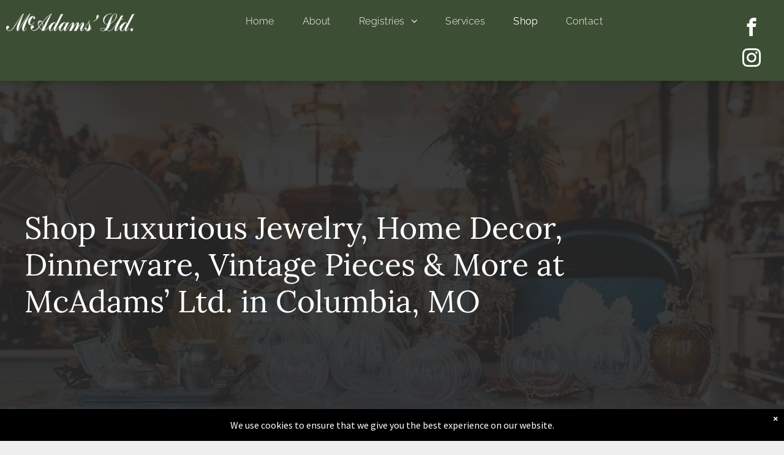

--- FILE ---
content_type: text/html;charset=utf-8
request_url: https://www.mcadamsltd.com/shop
body_size: 26249
content:
<!doctype html >
<html xmlns="http://www.w3.org/1999/xhtml" lang="en"
      class="">
<head>
    <meta charset="utf-8">
    




































<script type="text/javascript">
    window._currentDevice = 'desktop';
    window.Parameters = window.Parameters || {
        HomeUrl: 'https://www.mcadamsltd.com/',
        AccountUUID: 'f0b86270cb2d483f844a6c07b31a2023',
        SystemID: 'US_DIRECT_PRODUCTION',
        SiteAlias: '7d5fd7e6',
        SiteType: atob('RFVEQU9ORQ=='),
        PublicationDate: 'Wed Oct 22 03:03:19 UTC 2025',
        ExternalUid: null,
        IsSiteMultilingual: false,
        InitialPostAlias: '',
        InitialPostPageUuid: '',
        InitialDynamicItem: '',
        DynamicPageInfo: {
            isDynamicPage: false,
            base64JsonRowData: 'null',
        },
        InitialPageAlias: 'shop',
        InitialPageUuid: '9e9f8ac98b9640f18955ba6a301a3ee5',
        InitialPageId: '1167989811',
        InitialEncodedPageAlias: 'c2hvcA==',
        InitialHeaderUuid: 'abc2a05052f44989827da97ea96e13fd',
        CurrentPageUrl: '',
        IsCurrentHomePage: false,
        AllowAjax: false,
        AfterAjaxCommand: null,
        HomeLinkText: 'Back To Home',
        UseGalleryModule: false,
        CurrentThemeName: 'Layout Theme',
        ThemeVersion: '500000',
        DefaultPageAlias: '',
        RemoveDID: true,
        WidgetStyleID: null,
        IsHeaderFixed: false,
        IsHeaderSkinny: false,
        IsBfs: true,
        StorePageAlias: 'null',
        StorePagesUrls: 'e30=',
        IsNewStore: 'false',
        StorePath: '',
        StoreId: 'null',
        StoreVersion: 0,
        StoreBaseUrl: '',
        StoreCleanUrl: true,
        StoreDisableScrolling: true,
        IsStoreSuspended: false,
        HasCustomDomain: true,
        SimpleSite: false,
        showCookieNotification: true,
        cookiesNotificationMarkup: ' <div> <p class=\"rteBlock\">We use cookies to ensure that we give you the best experience on our website.<\/p> \n<\/div> \n',
        translatedPageUrl: '',
        isFastMigrationSite: false,
        sidebarPosition: 'NA',
        currentLanguage: 'en',
        currentLocale: 'en',
        NavItems: '{}',
        errors: {
            general: 'There was an error connecting to the page.<br/> Make sure you are not offline.',
            password: 'Incorrect name/password combination',
            tryAgain: 'Try again'
        },
        NavigationAreaParams: {
            ShowBackToHomeOnInnerPages: true,
            NavbarSize: 4,
            NavbarLiveHomePage: 'https://www.mcadamsltd.com/',
            BlockContainerSelector: '.dmBody',
            NavbarSelector: '#dmNav:has(a)',
            SubNavbarSelector: '#subnav_main'
        },
        hasCustomCode: true,
        planID: '7',
        customTemplateId: 'null',
        siteTemplateId: 'null',
        productId: 'DM_DIRECT',
        disableTracking: false,
        pageType: 'FROM_SCRATCH',
        isRuntimeServer: true,
        isInEditor: false,
        hasNativeStore: false,
        defaultLang: 'en',
        hamburgerMigration: null,
        isFlexSite: false
    };

    window.Parameters.LayoutID = {};
    window.Parameters.LayoutID[window._currentDevice] = 6;
    window.Parameters.LayoutVariationID = {};
    window.Parameters.LayoutVariationID[window._currentDevice] = 5;
</script>





















<!-- Injecting site-wide to the head -->




<!-- End Injecting site-wide to the head -->

<!-- Inject secured cdn script -->


<!-- ========= Meta Tags ========= -->
<!-- PWA settings -->
<script>
    function toHash(str) {
        var hash = 5381, i = str.length;
        while (i) {
            hash = hash * 33 ^ str.charCodeAt(--i)
        }
        return hash >>> 0
    }
</script>
<script>
    (function (global) {
    //const cacheKey = global.cacheKey;
    const isOffline = 'onLine' in navigator && navigator.onLine === false;
    const hasServiceWorkerSupport = 'serviceWorker' in navigator;
    if (isOffline) {
        console.log('offline mode');
    }
    if (!hasServiceWorkerSupport) {
        console.log('service worker is not supported');
    }
    if (hasServiceWorkerSupport && !isOffline) {
        window.addEventListener('load', function () {
            const serviceWorkerPath = '/runtime-service-worker.js?v=3';
            navigator.serviceWorker
                .register(serviceWorkerPath, { scope: './' })
                .then(
                    function (registration) {
                        // Registration was successful
                        console.log(
                            'ServiceWorker registration successful with scope: ',
                            registration.scope
                        );
                    },
                    function (err) {
                        // registration failed :(
                        console.log('ServiceWorker registration failed: ', err);
                    }
                )
                .catch(function (err) {
                    console.log(err);
                });
        });

        // helper function to refresh the page
        var refreshPage = (function () {
            var refreshing;
            return function () {
                if (refreshing) return;
                // prevent multiple refreshes
                var refreshkey = 'refreshed' + location.href;
                var prevRefresh = localStorage.getItem(refreshkey);
                if (prevRefresh) {
                    localStorage.removeItem(refreshkey);
                    if (Date.now() - prevRefresh < 30000) {
                        return; // dont go into a refresh loop
                    }
                }
                refreshing = true;
                localStorage.setItem(refreshkey, Date.now());
                console.log('refereshing page');
                window.location.reload();
            };
        })();

        function messageServiceWorker(data) {
            return new Promise(function (resolve, reject) {
                if (navigator.serviceWorker.controller) {
                    var worker = navigator.serviceWorker.controller;
                    var messageChannel = new MessageChannel();
                    messageChannel.port1.onmessage = replyHandler;
                    worker.postMessage(data, [messageChannel.port2]);
                    function replyHandler(event) {
                        resolve(event.data);
                    }
                } else {
                    resolve();
                }
            });
        }
    }
})(window);
</script>
<!-- Add manifest -->
<!-- End PWA settings -->



<link rel="canonical" href="https://www.mcadamsltd.com/shop">

<meta id="view" name="viewport" content="initial-scale=1, minimum-scale=1, maximum-scale=5, viewport-fit=cover">
<meta name="apple-mobile-web-app-capable" content="yes">

<!--Add favorites icons-->

<link rel="apple-touch-icon"
      href="https://irp.cdn-website.com/7d5fd7e6/dms3rep/multi/Home+Screen+Icon.png"/>

<link rel="icon" type="image/x-icon" href="https://irp.cdn-website.com/7d5fd7e6/site_favicon_16_1732229067676.ico"/>

<!-- End favorite icons -->
<link rel="preconnect" href="https://lirp.cdn-website.com/"/>



<!-- render the required CSS and JS in the head section -->
<script id='d-js-dmapi'>
    window.SystemID = 'US_DIRECT_PRODUCTION';

    if (!window.dmAPI) {
        window.dmAPI = {
            registerExternalRuntimeComponent: function () {
            },
            getCurrentDeviceType: function () {
                return window._currentDevice;
            },
            runOnReady: (ns, fn) => {
                const safeFn = dmAPI.toSafeFn(fn);
                ns = ns || 'global_' + Math.random().toString(36).slice(2, 11);
                const eventName = 'afterAjax.' + ns;

                if (document.readyState === 'complete') {
                    $.DM.events.off(eventName).on(eventName, safeFn);
                    setTimeout(function () {
                        safeFn({
                            isAjax: false,
                        });
                    }, 0);
                } else {
                    window?.waitForDeferred?.('dmAjax', () => {
                        $.DM.events.off(eventName).on(eventName, safeFn);
                        safeFn({
                            isAjax: false,
                        });
                    });
                }
            },
            toSafeFn: (fn) => {
                if (fn?.safe) {
                    return fn;
                }
                const safeFn = function (...args) {
                    try {
                        return fn?.apply(null, args);
                    } catch (e) {
                        console.log('function failed ' + e.message);
                    }
                };
                safeFn.safe = true;
                return safeFn;
            }
        };
    }

    if (!window.requestIdleCallback) {
        window.requestIdleCallback = function (fn) {
            setTimeout(fn, 0);
        }
    }
</script>

<!-- loadCSS function header.jsp-->






<script id="d-js-load-css">
/**
 * There are a few <link> tags with CSS resource in them that are preloaded in the page
 * in each of those there is a "onload" handler which invokes the loadCSS callback
 * defined here.
 * We are monitoring 3 main CSS files - the runtime, the global and the page.
 * When each load we check to see if we can append them all in a batch. If threre
 * is no page css (which may happen on inner pages) then we do not wait for it
 */
(function () {
  let cssLinks = {};
  function loadCssLink(link) {
    link.onload = null;
    link.rel = "stylesheet";
    link.type = "text/css";
  }
  
    function checkCss() {
      const pageCssLink = document.querySelector("[id*='CssLink']");
      const widgetCssLink = document.querySelector("[id*='widgetCSS']");

        if (cssLinks && cssLinks.runtime && cssLinks.global && (!pageCssLink || cssLinks.page) && (!widgetCssLink || cssLinks.widget)) {
            const storedRuntimeCssLink = cssLinks.runtime;
            const storedPageCssLink = cssLinks.page;
            const storedGlobalCssLink = cssLinks.global;
            const storedWidgetCssLink = cssLinks.widget;

            storedGlobalCssLink.disabled = true;
            loadCssLink(storedGlobalCssLink);

            if (storedPageCssLink) {
                storedPageCssLink.disabled = true;
                loadCssLink(storedPageCssLink);
            }

            if(storedWidgetCssLink) {
                storedWidgetCssLink.disabled = true;
                loadCssLink(storedWidgetCssLink);
            }

            storedRuntimeCssLink.disabled = true;
            loadCssLink(storedRuntimeCssLink);

            requestAnimationFrame(() => {
                setTimeout(() => {
                    storedRuntimeCssLink.disabled = false;
                    storedGlobalCssLink.disabled = false;
                    if (storedPageCssLink) {
                      storedPageCssLink.disabled = false;
                    }
                    if (storedWidgetCssLink) {
                      storedWidgetCssLink.disabled = false;
                    }
                    // (SUP-4179) Clear the accumulated cssLinks only when we're
                    // sure that the document has finished loading and the document 
                    // has been parsed.
                    if(document.readyState === 'interactive') {
                      cssLinks = null;
                    }
                }, 0);
            });
        }
    }
  

  function loadCSS(link) {
    try {
      var urlParams = new URLSearchParams(window.location.search);
      var noCSS = !!urlParams.get("nocss");
      var cssTimeout = urlParams.get("cssTimeout") || 0;

      if (noCSS) {
        return;
      }
      if (link.href && link.href.includes("d-css-runtime")) {
        cssLinks.runtime = link;
        checkCss();
      } else if (link.id === "siteGlobalCss") {
        cssLinks.global = link;
        checkCss();
      } 
      
      else if (link.id && link.id.includes("CssLink")) {
        cssLinks.page = link;
        checkCss();
      } else if (link.id && link.id.includes("widgetCSS")) {
        cssLinks.widget = link;
        checkCss();
      }
      
      else {
        requestIdleCallback(function () {
          window.setTimeout(function () {
            loadCssLink(link);
          }, parseInt(cssTimeout, 10));
        });
      }
    } catch (e) {
      throw e
    }
  }
  window.loadCSS = window.loadCSS || loadCSS;
})();
</script>



<script data-role="deferred-init" type="text/javascript">
    /* usage: window.getDeferred(<deferred name>).resolve() or window.getDeferred(<deferred name>).promise.then(...)*/
    function Def() {
        this.promise = new Promise((function (a, b) {
            this.resolve = a, this.reject = b
        }).bind(this))
    }

    const defs = {};
    window.getDeferred = function (a) {
        return null == defs[a] && (defs[a] = new Def), defs[a]
    }
    window.waitForDeferred = function (b, a, c) {
        let d = window?.getDeferred?.(b);
        d
            ? d.promise.then(a)
            : c && ["complete", "interactive"].includes(document.readyState)
                ? setTimeout(a, 1)
                : c
                    ? document.addEventListener("DOMContentLoaded", a)
                    : console.error(`Deferred  does not exist`);
    };
</script>
<style id="forceCssIncludes">
    /* This file is auto-generated from a `scss` file with the same name */

.videobgwrapper{overflow:hidden;position:absolute;z-index:0;width:100%;height:100%;top:0;left:0;pointer-events:none;border-radius:inherit}.videobgframe{position:absolute;width:101%;height:100%;top:50%;left:50%;transform:translateY(-50%) translateX(-50%);object-fit:fill}#dm video.videobgframe{margin:0}@media (max-width:767px){.dmRoot .dmPhotoGallery.newPhotoGallery:not(.photo-gallery-done){min-height:80vh}}@media (min-width:1025px){.dmRoot .dmPhotoGallery.newPhotoGallery:not(.photo-gallery-done){min-height:45vh}}@media (min-width:768px) and (max-width:1024px){.responsiveTablet .dmPhotoGallery.newPhotoGallery:not(.photo-gallery-done){min-height:45vh}}#dm [data-show-on-page-only]{display:none!important}#dmRoot div.stickyHeaderFix div.site_content{margin-top:0!important}#dmRoot div.stickyHeaderFix div.hamburger-header-container{position:relative}
    

</style>
<style id="cssVariables" type="text/css">
    :root {
  --color_1: rgba(60,78,51,1);
  --color_2: rgba(255,255,255,1);
  --color_3: rgba(40,40,40,1);
  --color_4: rgba(190,155,73,1);
  --color_5: rgba(235,234,232,1);
}
</style>























<!-- Google Fonts Include -->













<!-- loadCSS function fonts.jsp-->



<link type="text/css" rel="stylesheet" href="https://irp.cdn-website.com/fonts/css2?family=Muli:wght@200;300;400;600;700;800;900&family=Raleway:wght@100..900&family=Lato:wght@100;300;400;700;900&family=Lora:wght@400..700&family=Amiko:wght@400;600;700&family=Old+Standard+TT:wght@400;700&family=Source+Sans+Pro:wght@200;300;400;600;700;900&amp;subset=latin-ext&amp;display=swap"  />

<style>
@font-face {
  font-family: "Marigold Boutique";
  src: url("https://irp.cdn-website.com/7d5fd7e6/fonts/Marigold+Boutique-51ce_400.ttf");
  font-weight: 400;
  font-style: normal;
}
</style>






<!-- RT CSS Include d-css-runtime-desktop-one-package-structured-global-->
<link rel="stylesheet" type="text/css" href="https://static.cdn-website.com/mnlt/production/5939/_dm/s/rt/dist/css/d-css-runtime-desktop-one-package-structured-global.min.css" />

<!-- End of RT CSS Include -->

<link type="text/css" rel="stylesheet" href="https://irp.cdn-website.com/WIDGET_CSS/f2d73b148e93f0a09b2a80c611940b0c.css" id="widgetCSS" />

<!-- Support `img` size attributes -->
<style>img[width][height] {
  height: auto;
}</style>

<!-- Support showing sticky element on page only -->
<style>
  body[data-page-alias="shop"] #dm [data-show-on-page-only="shop"] {
    display: block !important;
  }
</style>

<!-- This is populated in Ajax navigation -->
<style id="pageAdditionalWidgetsCss" type="text/css">
</style>




<!-- Site CSS -->
<link type="text/css" rel="stylesheet" href="https://irp.cdn-website.com/7d5fd7e6/files/7d5fd7e6_1.min.css?v=157" id="siteGlobalCss" />



<style id="customWidgetStyle" type="text/css">
    
</style>
<style id="innerPagesStyle" type="text/css">
    
</style>


<style
        id="additionalGlobalCss" type="text/css"
>
</style>

<style id="pagestyle" type="text/css">
    *#dm *.dmBody a.span.textonly
{
	color:rgb(255,255,255) !important;
}
*#dm *.dmBody div.dmform-error
{
	font-style:normal !important;
}
*#dm *.dmBody div.dmforminput textarea
{
	font-style:italic !important;
}
*#dm *.dmBody div.dmforminput *.fileUploadLink
{
	font-style:italic !important;
}
*#dm *.dmBody div.checkboxwrapper span
{
	font-style:italic !important;
}
*#dm *.dmBody div.radiowrapper span
{
	font-style:italic !important;
}
*#dm *.dmBody nav.u_1144820115
{
	color:black !important;
}
*#dm *.dmBody a.u_1740972766:hover
{
	background-color:rgba(60,78,51,1) !important;
	background-image:none !important;
	border-color:rgba(0,0,0,0) !important;
}
*#dm *.dmBody a.u_1740972766.hover
{
	background-color:rgba(60,78,51,1) !important;
	background-image:none !important;
	border-color:rgba(0,0,0,0) !important;
}
*#dm *.dmBody a.u_1740972766
{
	border-style:solid !important;
	border-color:rgba(60,78,51,1) !important;
	border-width:1px !important;
	background-repeat:no-repeat !important;
	background-image:initial !important;
	-webkit-box-shadow:none !important;
	box-shadow:none !important;
	-moz-box-shadow:none !important;
	background-color:rgba(0,0,0,0) !important;
}
*#dm *.dmBody a.u_1740972766:hover span.text
{
	color:var(--color_2) !important;
}
*#dm *.dmBody a.u_1740972766.hover span.text
{
	color:var(--color_2) !important;
}
*#dm *.dmBody a.u_1740972766 span.text
{
	font-family:'Lora' !important;
	font-style:normal !important;
	text-decoration:none !important;
	color:rgba(60,78,51,1) !important;
	font-weight:500 !important;
}
*#dm *.dmBody div.u_1354308016
{
	background-color:var(--color_2) !important;
	background-repeat:no-repeat !important;
	background-image:url(https://lirp.cdn-website.com/7d5fd7e6/dms3rep/multi/opt/Canvas_texture+%281%29+Large-2880w.jpeg) !important;
	background-size:cover !important;
	border-style:solid !important;
	border-color:rgba(0,0,0,0) !important;
	border-width:1px !important;
}
*#dm *.dmBody *.u_1354308016:before
{
	opacity:0.5 !important;
	background-color:rgb(60,78,51) !important;
}
*#dm *.dmBody *.u_1354308016.before
{
	opacity:0.5 !important;
	background-color:rgb(60,78,51) !important;
}
*#dm *.dmBody *.u_1354308016>.bgExtraLayerOverlay
{
	opacity:0.5 !important;
	background-color:rgb(60,78,51) !important;
}
*#dm *.dmBody div.u_1354308016:before
{
	background-color:var(--color_2) !important;
	opacity:0.6 !important;
}
*#dm *.dmBody div.u_1354308016.before
{
	background-color:var(--color_2) !important;
	opacity:0.6 !important;
}
*#dm *.dmBody div.u_1354308016>.bgExtraLayerOverlay
{
	background-color:var(--color_2) !important;
	opacity:0.6 !important;
}
*#dm *.dmBody *.u_1437341571:before
{
	opacity:0.5 !important;
	background-color:rgb(0,0,0) !important;
}
*#dm *.dmBody *.u_1437341571.before
{
	opacity:0.5 !important;
	background-color:rgb(0,0,0) !important;
}
*#dm *.dmBody *.u_1437341571>.bgExtraLayerOverlay
{
	opacity:0.5 !important;
	background-color:rgb(0,0,0) !important;
}
*#dm *.dmBody div.u_1437341571:before
{
	background-color:var(--color_3) !important;
	opacity:0.9 !important;
}
*#dm *.dmBody div.u_1437341571.before
{
	background-color:var(--color_3) !important;
	opacity:0.9 !important;
}
*#dm *.dmBody div.u_1437341571>.bgExtraLayerOverlay
{
	opacity:0.9 !important;
	background-color:var(--color_3) !important;
}
*#dm *.dmBody nav.u_1518045518
{
	color:white !important;
}
*#dm *.dmBody *.u_1146849000:before
{
	opacity:0.5 !important;
	background-color:rgb(255,255,255) !important;
}
*#dm *.dmBody *.u_1146849000.before
{
	opacity:0.5 !important;
	background-color:rgb(255,255,255) !important;
}
*#dm *.dmBody *.u_1146849000>.bgExtraLayerOverlay
{
	opacity:0.5 !important;
	background-color:rgb(255,255,255) !important;
}
*#dm *.dmBody div.u_1146849000:before
{
	opacity:0.85 !important;
}
*#dm *.dmBody div.u_1146849000.before
{
	opacity:0.85 !important;
}
*#dm *.dmBody div.u_1146849000>.bgExtraLayerOverlay
{
	opacity:0.85 !important;
}
*#dm *.dmBody div.u_1146849000
{
	background-color:var(--color_5) !important;
	background-repeat:no-repeat !important;
	background-image:none !important;
	background-size:cover !important;
}
*#dm *.dmBody div.u_1586951372 hr
{
	color:var(--color_4) !important;
}
*#dm *.dmBody *.u_1045226873:before
{
	opacity:0.5 !important;
	background-color:rgb(255,255,255) !important;
}
*#dm *.dmBody *.u_1045226873.before
{
	opacity:0.5 !important;
	background-color:rgb(255,255,255) !important;
}
*#dm *.dmBody *.u_1045226873>.bgExtraLayerOverlay
{
	opacity:0.5 !important;
	background-color:rgb(255,255,255) !important;
}
*#dm *.dmBody div.u_1045226873:before
{
	background-color:var(--color_3) !important;
	opacity:0.45 !important;
}
*#dm *.dmBody div.u_1045226873.before
{
	background-color:var(--color_3) !important;
	opacity:0.45 !important;
}
*#dm *.dmBody div.u_1045226873>.bgExtraLayerOverlay
{
	background-color:var(--color_3) !important;
	opacity:0.45 !important;
}
*#dm *.dmBody div.u_1826132441
{
	background-color:var(--color_3) !important;
}
*#dm *.dmBody div.u_1033012571
{
	background-color:var(--color_3) !important;
}
*#dm *.dmBody div.u_1047940812
{
	background-color:var(--color_3) !important;
}
*#dm *.dmBody div.u_1746808523
{
	background-color:var(--color_3) !important;
}
*#dm *.dmBody *.u_1497933883:before
{
	opacity:0.5 !important;
	background-color:rgb(255,255,255) !important;
}
*#dm *.dmBody *.u_1497933883.before
{
	opacity:0.5 !important;
	background-color:rgb(255,255,255) !important;
}
*#dm *.dmBody *.u_1497933883>.bgExtraLayerOverlay
{
	opacity:0.5 !important;
	background-color:rgb(255,255,255) !important;
}
*#dm *.dmBody div.u_1497933883:before
{
	background-color:var(--color_3) !important;
	opacity:0.45 !important;
}
*#dm *.dmBody div.u_1497933883.before
{
	background-color:var(--color_3) !important;
	opacity:0.45 !important;
}
*#dm *.dmBody div.u_1497933883>.bgExtraLayerOverlay
{
	background-color:var(--color_3) !important;
	opacity:0.45 !important;
}
*#dm *.dmBody div.u_1472845330
{
	background-color:var(--color_3) !important;
}
*#dm *.dmBody div.u_1841547661
{
	background-color:var(--color_3) !important;
}
*#dm *.dmBody div.u_1045226873
{
	background-color:rgba(0,0,0,0) !important;
	background-repeat:no-repeat !important;
	background-image:url(https://lirp.cdn-website.com/7d5fd7e6/dms3rep/multi/opt/DSC_8994-2880w.jpg) !important;
}
*#dm *.dmBody div.u_1497933883
{
	background-color:rgba(0,0,0,0) !important;
	background-repeat:no-repeat !important;
	background-image:url(https://lirp.cdn-website.com/7d5fd7e6/dms3rep/multi/opt/DSC_9117+Large-2880w.jpeg) !important;
}
*#dm *.dmBody div.u_1437341571
{
	background-color:rgba(255,255,255,1) !important;
	background-repeat:no-repeat !important;
	background-image:url(https://lirp.cdn-website.com/7d5fd7e6/dms3rep/multi/opt/DSC_8986+Large-2880w.jpeg) !important;
}
*#dm *.dmBody *.u_1506292019:before
{
	opacity:0.5 !important;
	background-color:rgb(255,255,255) !important;
}
*#dm *.dmBody *.u_1506292019.before
{
	opacity:0.5 !important;
	background-color:rgb(255,255,255) !important;
}
*#dm *.dmBody *.u_1506292019>.bgExtraLayerOverlay
{
	opacity:0.5 !important;
	background-color:rgb(255,255,255) !important;
}
*#dm *.dmBody div.u_1506292019
{
	background-color:rgba(60,78,51,1) !important;
	background-repeat:no-repeat !important;
	background-image:url(https://lirp.cdn-website.com/7d5fd7e6/dms3rep/multi/opt/Vintage+Plants+Large-2880w.jpeg) !important;
	background-size:cover !important;
	border-style:solid !important;
	border-color:rgba(0,0,0,0) !important;
	border-width:1px !important;
}
*#dm *.dmBody div.u_1506292019:before
{
	background-color:rgba(60,78,51,1) !important;
	opacity:0.9 !important;
}
*#dm *.dmBody div.u_1506292019.before
{
	background-color:rgba(60,78,51,1) !important;
	opacity:0.9 !important;
}
*#dm *.dmBody div.u_1506292019>.bgExtraLayerOverlay
{
	background-color:rgba(60,78,51,1) !important;
	opacity:0.9 !important;
}
*#dm *.dmBody a.u_1058941712:hover
{
	background-color:rgba(60,78,51,1) !important;
	background-image:none !important;
	border-color:rgba(0,0,0,0) !important;
}
*#dm *.dmBody a.u_1058941712.hover
{
	background-color:rgba(60,78,51,1) !important;
	background-image:none !important;
	border-color:rgba(0,0,0,0) !important;
}
*#dm *.dmBody a.u_1058941712:hover span.text
{
	color:var(--color_2) !important;
}
*#dm *.dmBody a.u_1058941712.hover span.text
{
	color:var(--color_2) !important;
}
*#dm *.dmBody a.u_1058941712
{
	border-style:solid !important;
	border-color:rgba(255,255,255,1) !important;
	border-width:1px !important;
	background-repeat:no-repeat !important;
	background-image:initial !important;
	-webkit-box-shadow:none !important;
	box-shadow:none !important;
	-moz-box-shadow:none !important;
	background-color:rgba(0,0,0,0) !important;
}
*#dm *.dmBody a.u_1058941712 span.text
{
	font-family:'Lora' !important;
	font-style:normal !important;
	text-decoration:none !important;
	color:rgba(255,255,255,1) !important;
	font-weight:500 !important;
}
*#dm *.dmBody div.u_1564686335 hr
{
	color:var(--color_4) !important;
}*#dm *.dmBody div.u_1796361603 {
  background-repeat:no-repeat !important;
  background-image:url(https://lirp.cdn-website.com/7d5fd7e6/dms3rep/multi/opt/Unknown-1+%281%29-2880w.jpeg) !important;
  background-size:cover !important;
}


</style>

<style id="pagestyleDevice" type="text/css">
    *#dm *.d-page-1716942098 DIV.dmInner
{
	background-repeat:no-repeat !important;
	background-size:cover !important;
	background-attachment:fixed !important;
	background-position:50% 50% !important;
}
*#dm *.d-page-1716942098 DIV#dmSlideRightNavRight
{
	background-repeat:no-repeat !important;
	background-image:none !important;
	background-size:cover !important;
	background-attachment:fixed !important;
	background-position:50% 50% !important;
}
*#dm *.dmBody div.u_1591419303
{
	padding-right:0px !important;
	padding-left:30px !important;
	padding-top:0px !important;
	padding-bottom:0px !important;
	margin-left:0px !important;
	margin-top:0px !important;
	margin-bottom:0px !important;
	margin-right:0px !important;
}
@media (min-width:768px) and (max-width:1024px) {}
@media (min-width:1025px) {}
*#dm *.dmBody a.u_1740972766 span.text
{
	font-size:17px !important;
}
*#dm *.dmBody div.u_1354308016
{
	float:none !important;
	top:0 !important;
	left:0 !important;
	width:auto !important;
	position:relative !important;
	height:auto !important;
	padding-top:100px !important;
	padding-left:40px !important;
	padding-bottom:100px !important;
	max-width:none !important;
	padding-right:40px !important;
	min-width:0 !important;
	text-align:center !important;
	background-position:50% 50% !important;
	background-repeat:no-repeat !important;
	background-size:cover !important;
}
*#dm *.dmBody a.u_1740972766
{
	float:none !important;
	top:0px !important;
	left:0px !important;
	width:261px !important;
	position:relative !important;
	height:55px !important;
	padding-top:0px !important;
	padding-left:0px !important;
	padding-bottom:0px !important;
	max-width:100% !important;
	padding-right:0px !important;
	min-width:0 !important;
	text-align:center !important;
	display:block !important;
	min-height:auto !important;
	background-position:50% 50% !important;
	margin-right:auto !important;
	margin-left:0 !important;
	margin-top:10px !important;
	margin-bottom:10px !important;
}
*#dm *.dmBody div.u_1051327270
{
	float:none !important;
	top:0px !important;
	left:0px !important;
	width:calc(100% - 0px) !important;
	position:relative !important;
	height:auto !important;
	padding-top:2px !important;
	padding-left:0px !important;
	padding-bottom:2px !important;
	max-width:100% !important;
	padding-right:0px !important;
	min-width:25px !important;
	display:block !important;
	min-height:auto !important;
	margin-right:124px !important;
	margin-left:0px !important;
	margin-top:0px !important;
	margin-bottom:8px !important;
}
*#dm *.dmBody div.u_1164756293
{
	float:none !important;
	top:0px !important;
	left:0px !important;
	width:calc(100% - 0px) !important;
	position:relative !important;
	height:auto !important;
	padding-top:2px !important;
	padding-left:0px !important;
	padding-bottom:2px !important;
	min-height:auto !important;
	margin-right:124px !important;
	margin-left:0px !important;
	max-width:100% !important;
	margin-top:8px !important;
	margin-bottom:8px !important;
	padding-right:0px !important;
	min-width:25px !important;
	display:block !important;
}
*#dm *.dmBody div.u_1437341571
{
	float:none !important;
	top:0 !important;
	left:0 !important;
	width:auto !important;
	position:relative !important;
	height:auto !important;
	padding-top:200px !important;
	padding-left:40px !important;
	padding-bottom:200px !important;
	max-width:none !important;
	padding-right:40px !important;
	min-width:0 !important;
	text-align:center !important;
	background-attachment:initial !important;
	background-size:cover !important;
	background-position:50% 50% !important;
}
*#dm *.dmBody div.u_1610044762
{
	float:none !important;
	top:0px !important;
	left:0px !important;
	width:calc(100% - 0px) !important;
	position:relative !important;
	height:auto !important;
	padding-top:2px !important;
	padding-left:0px !important;
	padding-bottom:2px !important;
	min-height:auto !important;
	margin-right:358px !important;
	margin-left:0px !important;
	max-width:957px !important;
	margin-top:8px !important;
	margin-bottom:8px !important;
	padding-right:0px !important;
	min-width:25px !important;
	display:block !important;
}
*#dm *.dmBody div.u_1146849000
{
	float:none !important;
	top:0 !important;
	left:0 !important;
	width:auto !important;
	position:relative !important;
	height:auto !important;
	padding-top:80px !important;
	padding-left:0px !important;
	padding-bottom:80px !important;
	max-width:none !important;
	padding-right:0px !important;
	min-width:0 !important;
	text-align:center !important;
	background-position:50% 50% !important;
}
*#dm *.dmBody div.u_1586951372
{
	display:block !important;
	float:none !important;
	top:0px !important;
	left:0 !important;
	width:calc(100% - 480px) !important;
	position:relative !important;
	height:auto !important;
	padding-top:0px !important;
	padding-left:0px !important;
	padding-bottom:0px !important;
	min-height:auto !important;
	margin-right:auto !important;
	margin-left:auto !important;
	max-width:240px !important;
	margin-top:0px !important;
	margin-bottom:0px !important;
	padding-right:0px !important;
	min-width:25px !important;
	text-align:center !important;
}
*#dm *.dmBody div.u_1306594505
{
	float:none !important;
	top:0px !important;
	left:0 !important;
	width:calc(100% - 196px) !important;
	position:relative !important;
	height:auto !important;
	padding-top:2px !important;
	padding-left:0px !important;
	padding-bottom:2px !important;
	max-width:807.969px !important;
	padding-right:0px !important;
	min-width:25px !important;
	margin-right:auto !important;
	margin-left:auto !important;
	margin-top:15px !important;
	margin-bottom:0px !important;
	display:block !important;
	min-height:auto !important;
}
*#dm *.dmBody div.u_1185005409
{
	float:none !important;
	top:0px !important;
	left:0 !important;
	width:calc(100% - 146px) !important;
	position:relative !important;
	height:auto !important;
	padding-top:2px !important;
	padding-left:0px !important;
	padding-bottom:2px !important;
	max-width:907.969px !important;
	padding-right:0px !important;
	min-width:25px !important;
	display:block !important;
	min-height:auto !important;
	margin-right:auto !important;
	margin-left:auto !important;
	margin-top:8px !important;
	margin-bottom:8px !important;
}
*#dm *.dmBody div.u_1746808523
{
	padding-top:15px !important;
	padding-left:50px !important;
	padding-bottom:15px !important;
	padding-right:50px !important;
	width:auto !important;
}
*#dm *.dmBody div.u_1047940812
{
	padding-top:15px !important;
	padding-left:50px !important;
	padding-bottom:15px !important;
	padding-right:50px !important;
	width:auto !important;
}
*#dm *.dmBody div.u_1045226873
{
	background-attachment:fixed !important;
	background-size:cover !important;
}
*#dm *.dmBody div.u_1890384863
{
	height:306px !important;
}
*#dm *.dmBody div.u_1033012571
{
	padding-top:15px !important;
	padding-left:50px !important;
	padding-bottom:15px !important;
	padding-right:50px !important;
	width:auto !important;
}
*#dm *.dmBody div.u_1497933883
{
	background-attachment:fixed !important;
	background-size:cover !important;
}
*#dm *.dmBody div.u_1201227576
{
	height:306px !important;
}
*#dm *.dmBody div.u_1841547661
{
	padding-top:15px !important;
	padding-left:50px !important;
	padding-bottom:15px !important;
	padding-right:50px !important;
	width:auto !important;
}
*#dm *.dmBody div.u_1796361603
{
	background-position:50% 0% !important;
	margin-left:20px !important;
	padding-top:0px !important;
	padding-left:0px !important;
	padding-bottom:0px !important;
	margin-top:0px !important;
	margin-bottom:0px !important;
	margin-right:0px !important;
	padding-right:0px !important;
}
*#dm *.dmBody div.u_1826132441
{
	margin-left:0px !important;
	padding-top:80px !important;
	padding-left:50px !important;
	padding-bottom:15px !important;
	margin-top:0px !important;
	margin-bottom:0px !important;
	margin-right:0px !important;
	padding-right:50px !important;
	width:auto !important;
}
*#dm *.dmBody div.u_1929675157
{
	float:none !important;
	top:0px !important;
	left:0px !important;
	width:265.555px !important;
	position:relative !important;
	height:auto !important;
	padding-top:2px !important;
	padding-left:0px !important;
	padding-bottom:2px !important;
	min-height:auto !important;
	margin-right:0 !important;
	margin-left:0 !important;
	max-width:100% !important;
	margin-top:0 !important;
	margin-bottom:0 !important;
	padding-right:0px !important;
	min-width:0 !important;
}
*#dm *.dmBody div.u_1507552722
{
	float:none !important;
	top:0px !important;
	left:0px !important;
	width:265.555px !important;
	position:relative !important;
	height:auto !important;
	padding-top:2px !important;
	padding-left:0px !important;
	padding-bottom:2px !important;
	min-height:auto !important;
	margin-right:0 !important;
	margin-left:0 !important;
	max-width:100% !important;
	margin-top:0 !important;
	margin-bottom:0 !important;
	padding-right:0px !important;
	min-width:0 !important;
}
*#dm *.dmBody div.u_1943802994
{
	float:none !important;
	top:0px !important;
	left:0px !important;
	width:265.555px !important;
	position:relative !important;
	height:auto !important;
	padding-top:2px !important;
	padding-left:0px !important;
	padding-bottom:2px !important;
	min-height:auto !important;
	max-width:100% !important;
	padding-right:0px !important;
	min-width:0 !important;
	margin-right:0 !important;
	margin-left:0 !important;
	margin-top:0 !important;
	margin-bottom:0 !important;
}
*#dm *.dmBody div.u_1472845330
{
	padding-top:23.5px !important;
	padding-left:50px !important;
	padding-bottom:23.5px !important;
	padding-right:50px !important;
	width:auto !important;
	float:none !important;
	top:0 !important;
	left:0 !important;
	position:relative !important;
	height:auto !important;
	min-height:auto !important;
	margin-right:0px !important;
	margin-left:0px !important;
	max-width:100% !important;
	margin-top:0px !important;
	margin-bottom:0px !important;
	min-width:0 !important;
	text-align:start !important;
}
*#dm *.dmBody div.u_1928982401
{
	padding-right:0px !important;
	padding-left:30px !important;
	padding-top:0px !important;
	padding-bottom:0px !important;
	margin-left:0px !important;
	margin-top:0px !important;
	margin-bottom:0px !important;
	margin-right:0px !important;
}
*#dm *.dmBody div.u_1506292019
{
	float:none !important;
	top:0 !important;
	left:0 !important;
	width:auto !important;
	position:relative !important;
	height:auto !important;
	padding-top:100px !important;
	padding-left:40px !important;
	padding-bottom:100px !important;
	max-width:none !important;
	padding-right:40px !important;
	min-width:0 !important;
	text-align:center !important;
}
*#dm *.dmBody a.u_1058941712 span.text
{
	font-size:17px !important;
}
*#dm *.dmBody a.u_1058941712
{
	float:none !important;
	top:0px !important;
	left:0px !important;
	width:261px !important;
	position:relative !important;
	height:55px !important;
	padding-top:0px !important;
	padding-left:0px !important;
	padding-bottom:0px !important;
	max-width:100% !important;
	padding-right:0px !important;
	min-width:0 !important;
	text-align:center !important;
	display:block !important;
	min-height:auto !important;
	background-position:50% 50% !important;
}
*#dm *.dmBody div.u_1564686335
{
	float:none !important;
	top:0px !important;
	left:0 !important;
	width:184.766px !important;
	position:relative !important;
	height:auto !important;
	padding-top:0px !important;
	padding-left:0px !important;
	padding-bottom:0px !important;
	min-height:auto !important;
	max-width:100% !important;
	padding-right:0px !important;
	min-width:0 !important;
	text-align:center !important;
	display:block !important;
	margin-right:auto !important;
	margin-left:auto !important;
	margin-top:0px !important;
	margin-bottom:0px !important;
}
*#dm *.dmBody div.u_1348640854
{
	float:none !important;
	top:0px !important;
	left:0 !important;
	width:830.977px !important;
	position:relative !important;
	height:auto !important;
	padding-top:2px !important;
	padding-left:0px !important;
	padding-bottom:2px !important;
	max-width:100% !important;
	padding-right:0px !important;
	min-width:0 !important;
	display:block !important;
	min-height:auto !important;
	margin-right:auto !important;
	margin-left:auto !important;
	margin-top:0px !important;
	margin-bottom:8px !important;
}
*#dm *.dmBody div.u_1518745881
{
	display:block !important;
	float:none !important;
	top:0px !important;
	left:0px !important;
	width:437.797px !important;
	position:relative !important;
	height:auto !important;
	padding-top:2px !important;
	padding-left:0px !important;
	padding-bottom:2px !important;
	min-height:auto !important;
	margin-right:auto !important;
	margin-left:0 !important;
	max-width:100% !important;
	margin-top:8px !important;
	margin-bottom:8px !important;
	padding-right:0px !important;
	min-width:0 !important;
}*#dm *.dmBody div.u_1235676536 {
  display:block !important;
  float:none !important;
  top:0px !important;
  left:0px !important;
  width:542.469px !important;
  position:relative !important;
  height:auto !important;
  padding-top:2px !important;
  padding-left:0px !important;
  padding-bottom:2px !important;
  min-height:auto !important;
  margin-right:0 !important;
  margin-left:auto !important;
  max-width:100% !important;
  margin-top:8px !important;
  margin-bottom:8px !important;
  padding-right:0px !important;
  min-width:0 !important;
}


</style>

<!-- Flex Sections CSS -->







<style id="globalFontSizeStyle" type="text/css">
    .font-size-26, .size-26, .size-26 > font { font-size: 26px !important; }.font-size-50, .size-50, .size-50 > font { font-size: 50px !important; }.font-size-16, .size-16, .size-16 > font { font-size: 16px !important; }
</style>
<style id="pageFontSizeStyle" type="text/css">
</style>




<style id="hideAnimFix">
  .dmDesktopBody:not(.editGrid) [data-anim-desktop]:not([data-anim-desktop='none']), .dmDesktopBody:not(.editGrid) [data-anim-extended] {
    visibility: hidden;
  }

  .dmDesktopBody:not(.editGrid) .dmNewParagraph[data-anim-desktop]:not([data-anim-desktop='none']), .dmDesktopBody:not(.editGrid) .dmNewParagraph[data-anim-extended] {
    visibility: hidden !important;
  }


  #dmRoot:not(.editGrid) .flex-element [data-anim-extended] {
    visibility: hidden;
  }

</style>




<style id="fontFallbacks">
    @font-face {
  font-family: "Raleway Fallback";
  src: local('Arial');
  ascent-override: 89.616%;
  descent-override: 22.3087%;
  size-adjust: 104.892%;
  line-gap-override: 0%;
 }@font-face {
  font-family: "Lato Fallback";
  src: local('Arial');
  ascent-override: 101.3181%;
  descent-override: 21.865%;
  size-adjust: 97.4159%;
  line-gap-override: 0%;
 }@font-face {
  font-family: "Lora Fallback";
  src: local('Arial');
  ascent-override: 95.2907%;
  descent-override: 25.9539%;
  size-adjust: 105.5717%;
  line-gap-override: 0%;
 }@font-face {
  font-family: "Amiko Fallback";
  src: local('Arial');
  ascent-override: 82.254%;
  descent-override: 35.9861%;
  size-adjust: 112.8212%;
  line-gap-override: 0%;
 }@font-face {
  font-family: "Old Standard TT Fallback";
  src: local('Arial');
  ascent-override: 78.2213%;
  descent-override: 24.4313%;
  line-gap-override: 24.226%;
  size-adjust: 97.4159%;
}
</style>


<!-- End render the required css and JS in the head section -->








<meta property="og:type" content="website">
<meta property="og:url" content="https://www.mcadamsltd.com/shop">

  <title>
    Shop Our Brands in Columbia, MO | McAdams
  </title>
  <meta name="description" content="We Are Proud to Carry Some of the Top Home, Jewelry &amp; Gift Brands in Columbia, MO. Visit Our Store to Shop Today."/>

  <meta name="twitter:card" content="summary"/>
  <meta name="twitter:title" content="Shop Our Brands in Columbia, MO | McAdams"/>
  <meta name="twitter:description" content="We Are Proud to Carry Some of the Top Home, Jewelry &amp; Gift Brands in Columbia, MO. Visit Our Store to Shop Today."/>
  <meta name="twitter:image" content="https://lirp.cdn-website.com/7d5fd7e6/dms3rep/multi/opt/Open+Graph+Icon-1920w.png"/>
  <meta property="og:description" content="We Are Proud to Carry Some of the Top Home, Jewelry &amp; Gift Brands in Columbia, MO. Visit Our Store to Shop Today."/>
  <meta property="og:title" content="Shop Our Brands in Columbia, MO | McAdams"/>
  <meta property="og:image" content="https://lirp.cdn-website.com/7d5fd7e6/dms3rep/multi/opt/Open+Graph+Icon-1920w.png"/>




<!-- SYS- VVNfRElSRUNUX1BST0RVQ1RJT04= -->
</head>





















<body id="dmRoot" data-page-alias="shop"  class="dmRoot dmDesktopBody fix-mobile-scrolling addCanvasBorder dmResellerSite dmLargeBody responsiveTablet "
      style="padding:0;margin:0;"
      
    >

















<!-- ========= Site Content ========= -->
<div id="dm" class='dmwr'>
    
    <div class="dm_wrapper standard-var5 widgetStyle-3 standard">
         <div dmwrapped="true" id="1901957768" class="dm-home-page" themewaschanged="true"> <div dmtemplateid="StandardLayoutMultiD" class="standardHeaderLayout dm-bfs dm-layout-sec hasAnimations inMiniHeaderMode hasStickyHeader rows-1200 page-141821718 page-141821725 layout-drawer_fixed-header dmPageBody d-page-1716942098 inputs-css-clean dmFreeHeader" id="dm-outer-wrapper" data-page-class="1716942098" data-soch="true" data-background-parallax-selector=".dmHomeSection1, .dmSectionParallex"> <div id="dmStyle_outerContainer" class="dmOuter"> <div id="dmStyle_innerContainer" class="dmInner"> <div class="dmLayoutWrapper standard-var dmStandardDesktop"> <div> <div id="iscrollBody"> <div id="site_content"> <div class="dmHeaderContainer fHeader d-header-wrapper"> <div id="hcontainer" class="dmHeader p_hfcontainer u_hcontainer" freeheader="true" headerlayout="89d625c63999422c892579ec435bd6c5===header" mini-header-show-only-navigation-row="true" layout="f014fc9487554eb885e18628ee6309e9===header" data-scrollable-target="body" data-scrollable-target-threshold="1" data-scroll-responder-id="1" logo-size-target="100%" has-shadow="true"> <div dm:templateorder="85" class="dmHeaderResp dmHeaderStack noSwitch" id="1709005236"> <div class="u_1047088461 dmRespRow dmDefaultListContentRow fullBleedChanged fullBleedMode" style="text-align:center" id="1047088461"> <div class="dmRespColsWrapper" id="1628885873"> <div class="u_1262334518 dmRespCol small-12 large-2 medium-2" id="1262334518"> <span id="1305611773"></span> 
 <div class="u_1702233879 imageWidget align-center" data-widget-type="image" id="1702233879" data-element-type="image"> <a href="/" id="1629799282"><img src="https://lirp.cdn-website.com/7d5fd7e6/dms3rep/multi/opt/McAdams+Wordmark+Traced_White-1920w.png" id="1525046498" class="" data-dm-image-path="https://irp.cdn-website.com/7d5fd7e6/dms3rep/multi/McAdams+Wordmark+Traced_White.png" width="1920" height="264" alt="White McAdams Logo. Shop Home Goods, Jewelry & Gifts at Our Store in Columbia, MO." onerror="handleImageLoadError(this)"/></a> 
</div> 
</div> 
 <div class="u_1379456677 small-12 dmRespCol large-9 medium-9" id="1379456677"> <nav class="u_1518045518 effect-text-fill main-navigation unifiednav dmLinksMenu" role="navigation" layout-main="horizontal_nav_layout_1" layout-sub="submenu_horizontal_1" data-show-vertical-sub-items="HOVER" id="1518045518" dmle_extension="onelinksmenu" data-element-type="onelinksmenu" wr="true" icon="true" surround="true" adwords="" navigation-id="unifiedNav"> <ul role="menubar" class="unifiednav__container  " data-auto="navigation-pages"> <li role="menuitem" class=" unifiednav__item-wrap " data-auto="more-pages" data-depth="0"> <a href="/" class="unifiednav__item  dmUDNavigationItem_00  " target="" data-target-page-alias=""> <span class="nav-item-text " data-link-text="
         Home
        " data-auto="page-text-style">Home<span class="icon icon-angle-down"></span> 
</span> 
</a> 
</li> 
 <li role="menuitem" class=" unifiednav__item-wrap " data-auto="more-pages" data-depth="0"> <a href="/about" class="unifiednav__item  dmUDNavigationItem_010101167692  " target="" data-target-page-alias=""> <span class="nav-item-text " data-link-text="About" data-auto="page-text-style">About<span class="icon icon-angle-down"></span> 
</span> 
</a> 
</li> 
 <li role="menuitem" aria-haspopup="true" class=" unifiednav__item-wrap " data-auto="more-pages" data-depth="0"> <a href="#" class="unifiednav__item  dmUDNavigationItem_010101843983  unifiednav__item_has-sub-nav" target="" data-target-page-alias=""> <span class="nav-item-text " data-link-text="Registries" data-auto="page-text-style">Registries<span class="icon icon-angle-down"></span> 
</span> 
</a> 
 <ul role="menu" aria-expanded="false" class="unifiednav__container unifiednav__container_sub-nav" data-depth="0" data-auto="sub-pages"> <li role="menuitem" aria-haspopup="true" class=" unifiednav__item-wrap " data-auto="more-pages" data-depth="1"> <a href="/weddingregistries" class="unifiednav__item  dmUDNavigationItem_010101543426  unifiednav__item_has-sub-nav" target="" data-target-page-alias=""> <span class="nav-item-text " data-link-text="Wedding Registries" data-auto="page-text-style">Wedding Registries<span class="icon icon-angle-right"></span> 
</span> 
</a> 
 <ul role="menu" aria-expanded="false" class="unifiednav__container unifiednav__container_sub-nav" data-depth="1" data-auto="sub-pages"> <li role="menuitem" class=" unifiednav__item-wrap " data-auto="more-pages" data-depth="2"> <a href="/morgan-popejoy---eric-franks-wedding-registry" class="unifiednav__item  dmUDNavigationItem_010101245165  " target="" data-target-page-alias=""> <span class="nav-item-text " data-link-text="Morgan Popejoy & Eric Franks" data-auto="page-text-style">Morgan Popejoy &amp; Eric Franks<span class="icon icon-angle-right"></span> 
</span> 
</a> 
</li> 
 <li role="menuitem" class=" unifiednav__item-wrap " data-auto="more-pages" data-depth="2"> <a href="/marcia-thrasher---jeff-coughenour" class="unifiednav__item  dmUDNavigationItem_010101425570  " target="" data-target-page-alias=""> <span class="nav-item-text " data-link-text="Marcia Thrasher & Jeff Coughenour" data-auto="page-text-style">Marcia Thrasher &amp; Jeff Coughenour<span class="icon icon-angle-right"></span> 
</span> 
</a> 
</li> 
 <li role="menuitem" class=" unifiednav__item-wrap " data-auto="more-pages" data-depth="2"> <a href="/margo-young---chase-monte" class="unifiednav__item  dmUDNavigationItem_010101316907  " target="" data-target-page-alias=""> <span class="nav-item-text " data-link-text="Margo Young & Chase Monte" data-auto="page-text-style">Margo Young &amp; Chase Monte<span class="icon icon-angle-right"></span> 
</span> 
</a> 
</li> 
 <li role="menuitem" class=" unifiednav__item-wrap " data-auto="more-pages" data-depth="2"> <a href="/wedding-registry-chelsey-henry-and-grant-vollrath" class="unifiednav__item  dmUDNavigationItem_01010177671  " target="" data-target-page-alias=""> <span class="nav-item-text " data-link-text="Chelsey Henry & Grant Vollrath" data-auto="page-text-style">Chelsey Henry &amp; Grant Vollrath<span class="icon icon-angle-right"></span> 
</span> 
</a> 
</li> 
 <li role="menuitem" class=" unifiednav__item-wrap " data-auto="more-pages" data-depth="2"> <a href="/wedding-registry-deanna-barger-eric-vander-weerd" class="unifiednav__item  dmUDNavigationItem_01010197967  " target="" data-target-page-alias=""> <span class="nav-item-text " data-link-text="Deanna Barger & Eric Vander Weerd" data-auto="page-text-style">Deanna Barger &amp; Eric Vander Weerd<span class="icon icon-angle-right"></span> 
</span> 
</a> 
</li> 
</ul> 
</li> 
 <li role="menuitem" class=" unifiednav__item-wrap " data-auto="more-pages" data-depth="1"> <a href="/babyregistries" class="unifiednav__item  dmUDNavigationItem_010101761970  " target="" data-target-page-alias=""> <span class="nav-item-text " data-link-text="Baby Registries" data-auto="page-text-style">Baby Registries<span class="icon icon-angle-right" data-hidden-on-mobile="" data-hidden-on-desktop="" data-hidden-on-tablet=""></span> 
</span> 
</a> 
</li> 
</ul> 
</li> 
 <li role="menuitem" class=" unifiednav__item-wrap " data-auto="more-pages" data-depth="0"> <a href="/services" class="unifiednav__item  dmUDNavigationItem_010101943632  " target="" data-target-page-alias=""> <span class="nav-item-text " data-link-text="Services" data-auto="page-text-style">Services<span class="icon icon-angle-down"></span> 
</span> 
</a> 
</li> 
 <li role="menuitem" class=" unifiednav__item-wrap " data-auto="more-pages" data-depth="0"> <a href="/shop" class="unifiednav__item  dmNavItemSelected  dmUDNavigationItem_010101148543  " target="" data-target-page-alias="" aria-current="page" data-auto="selected-page"> <span class="nav-item-text " data-link-text="Shop" data-auto="page-text-style">Shop<span class="icon icon-angle-down"></span> 
</span> 
</a> 
</li> 
 <li role="menuitem" class=" unifiednav__item-wrap " data-auto="more-pages" data-depth="0"> <a href="/contact" class="unifiednav__item  dmUDNavigationItem_010101683984  " target="" data-target-page-alias=""> <span class="nav-item-text " data-link-text="Contact" data-auto="page-text-style">Contact<span class="icon icon-angle-down"></span> 
</span> 
</a> 
</li> 
</ul> 
</nav> 
</div> 
 <div class="u_1410390918 dmRespCol small-12 large-1 medium-1" id="1410390918"> <div class="u_1687536785 align-center text-align-center dmSocialHub gapSpacing" id="1687536785" dmle_extension="social_hub" data-element-type="social_hub" wr="true" networks="" icon="true" surround="true" adwords=""> <div class="socialHubWrapper"> <div class="socialHubInnerDiv "> <a href="https://facebook.com/mcadamsltd/" target="_blank" dm_dont_rewrite_url="true" aria-label="facebook" onclick="dm_gaq_push_event &amp;&amp; dm_gaq_push_event(&apos;socialLink&apos;, &apos;click&apos;, &apos;Facebook&apos;)"> <span class="dmSocialFacebook dm-social-icons-facebook oneIcon socialHubIcon style5" aria-hidden="true" data-hover-effect=""></span> 
</a> 
 <a href="http://instagram.com/mcadamsltd/" target="_blank" dm_dont_rewrite_url="true" aria-label="instagram" onclick="dm_gaq_push_event &amp;&amp; dm_gaq_push_event(&apos;socialLink&apos;, &apos;click&apos;, &apos;Instagram&apos;)"> <span class="dmSocialInstagram dm-social-icons-instagram oneIcon socialHubIcon style5" aria-hidden="true" data-hover-effect=""></span> 
</a> 
</div> 
</div> 
</div> 
</div> 
</div> 
</div> 
</div> 
</div> 
</div> 
 <div class="stickyHeaderSpacer" id="stickyHeaderSpacer" data-new="true"></div> 
 <div class="dmRespRow dmRespRowStable dmRespRowNoPadding dmPageTitleRow "> <div class="dmRespColsWrapper"> <div class="large-12 dmRespCol"> <div id="innerBar" class="innerBar lineInnerBar dmDisplay_None"> <div class="titleLine display_None"><hr/></div> 
<!-- Page title is hidden in css for new responsive sites. It is left here only so we don't break old sites. Don't copy it to new layouts --> <div id="pageTitleText"> <div class="innerPageTitle">Shop</div> 
</div> 
 <div class="titleLine display_None"><hr/></div> 
</div> 
</div> 
</div> 
</div> 
 <div dmwrapped="true" id="dmFirstContainer" class="dmBody u_dmStyle_template_shop dm-home-page" themewaschanged="true"> <div id="allWrapper" class="allWrapper"><!-- navigation placeholders --> <div id="dm_content" class="dmContent" role="main"> <div dm:templateorder="170" class="dmHomeRespTmpl mainBorder dmRespRowsWrapper dmFullRowRespTmpl" id="1716942098"> <div class="u_1437341571 dmRespRow dmSectionNoParallax hasBackgroundOverlay" style="text-align: center;" id="1437341571"> <div class="dmRespColsWrapper" id="1691702948"> <div class="u_1932986890 dmRespCol small-12 medium-12 large-12" id="1932986890" data-anim-desktop="fadeInUp"> <span id="1307262799"></span> 
 <div class="u_1610044762 dmNewParagraph" data-element-type="paragraph" data-version="5" id="1610044762" style="text-align: left;" data-anim-extended="eyJtb2JpbGUiOnsidHJpZ2dlciI6ImVudHJhbmNlIiwiYW5pbWF0aW9uIjoiZmxpcEluSG9yaXpvbnRhbGx5IiwicmV2ZXJzZSI6ZmFsc2V9fQ==" data-anim-mobile="flipInHorizontally"> <h1 class="m-size-28 m-text-align-center" style="line-height: 1.2;"><span style="display: unset;" m-font-size-set="true" class="m-font-size-28">Shop Luxurious Jewelry, Home Decor, Dinnerware, Vintage Pieces &amp; More at McAdams&rsquo; Ltd. in Columbia, MO</span><span style="display: initial;"><br/></span></h1> 
</div> 
</div> 
</div> 
</div> 
 <div class="u_1146849000 dmRespRow mobile-columns-reversed" style="text-align: center;" id="1146849000"> <div class="dmRespColsWrapper" id="1514894602"> <div class="u_1365228156 dmRespCol small-12 medium-12 large-12" id="1365228156" data-anim-extended="eyJkZXNrdG9wIjp7InRyaWdnZXIiOiJlbnRyYW5jZSIsImFuaW1hdGlvbiI6ImZhZGVJbkNvbWJvIiwiZGlyIjoiaW4tcGxhY2UifX0=" data-anim-desktop="fadeInCombo"> <div class="u_1185005409 dmNewParagraph ql-disabled" data-element-type="paragraph" id="1185005409" style="text-align: left;" data-version="5" data-anim-extended="[base64]" data-anim-mobile="fadeInCombo" data-anim-desktop="fadeIn"> <h2 class="text-align-center m-size-22" style="line-height: 1.2;"><span style="display: initial;" m-font-size-set="true" class="m-font-size-22">The Brands We Carry Are Designed to Look Beautiful &amp; Last. Gift Them or Treat Yourself With McAdams&rsquo; Fine Goods</span><span style="display: initial;"><br/></span></h2> 
</div> <div class="u_1586951372 dmDividerWrapper clearfix" data-element-type="dDividerId" data-layout="divider-style-1" data-widget-version="2" id="1586951372" data-anim-extended="eyJkZXNrdG9wIjp7InRyaWdnZXIiOiJlbnRyYW5jZSIsImFuaW1hdGlvbiI6ImZsaXBJbkhvcml6b250YWxseSIsInJldmVyc2UiOmZhbHNlfX0=" data-anim-desktop="flipInHorizontally"><hr class="dmDivider" style="border-width:2px; border-top-style:solid; color:grey;" id="1779660804"/></div> 
 <div class="u_1306594505 dmNewParagraph" id="1306594505" style="display: block; text-align: left;" data-version="5" data-anim-extended="eyJtb2JpbGUiOnsidHJpZ2dlciI6ImVudHJhbmNlIiwiYW5pbWF0aW9uIjoiZmFkZUluIiwicmV2ZXJzZSI6ZmFsc2V9LCJkZXNrdG9wIjp7InRyaWdnZXIiOiJlbnRyYW5jZSIsImFuaW1hdGlvbiI6ImZhZGVJbiIsInJldmVyc2UiOmZhbHNlfX0=" data-anim-mobile="fadeIn" data-anim-desktop="fadeIn"><p class="text-align-center"><span style="display: initial;">We have taken the time to curate a beautiful selection of home goods, decor, jewelry, antiques, and so much more. What you see here is just a short list of the brands we can provide in our store, and we are always expanding our inventory to meet the needs of our customers. Visit our store at the intersection of Stadium and Old 63 to see what we have available or to speak with one of our associates about what we can find for you. McAdams is also pleased to offer over-the-phone shopping for our out-of-town customers. We can wrap your item and even ship it. Our goal is to ensure the utmost satisfaction of our customers, and we strive for your happiness every day.<span class="ql-cursor">﻿</span><br/></span></p></div></div> 
</div> 
</div> 
 <div class="u_1354308016 dmRespRow hasBackgroundOverlay" style="text-align: center;" id="1354308016"> <div class="dmRespColsWrapper" id="1944271480"> <div class="dmRespCol small-12 u_1591419303 large-6 medium-6" id="1591419303" data-anim-extended="eyJkZXNrdG9wIjp7InRyaWdnZXIiOiJlbnRyYW5jZSIsImFuaW1hdGlvbiI6InNsaWRlSW5Db21ibyIsImR1cmF0aW9uIjoxLCJkZWxheSI6MCwiaW50ZW5zaXR5IjoxLCJyZXZlcnNlIjpmYWxzZSwiZGlyIjoibGVmdCJ9fQ==" data-anim-desktop="slideInCombo"> <div class="u_1051327270 dmNewParagraph" data-element-type="paragraph" id="1051327270" style="text-align: left; display: block;" data-version="5" data-anim-extended="eyJkZXNrdG9wIjp7fSwibW9iaWxlIjp7InRyaWdnZXIiOiJlbnRyYW5jZSIsImFuaW1hdGlvbiI6ImZhZGVJbiIsImR1cmF0aW9uIjoyLCJkZWxheSI6MCwiaW50ZW5zaXR5IjoxLCJyZXZlcnNlIjpmYWxzZSwiZGlyIjoiaW4tcGxhY2UifX0=" data-anim-desktop="none" data-anim-mobile="fadeIn"> <h3 class="text-align-left m-text-align-center size-26 m-size-21" style="line-height: 1.2;"><span class="font-size-26 m-font-size-21" m-font-size-set="true" style="display: initial;">Find the Perfect Gift or Piece at Our Columbia, MO Gift Store, or Call Us to Purchase Over the Phone. McAdams Is Here to Help</span><span style="display: initial;"><br/></span></h3> 
</div> <div class="u_1164756293 dmNewParagraph" data-element-type="paragraph" data-version="5" id="1164756293" style="text-align: left;" data-anim-extended="eyJtb2JpbGUiOnsidHJpZ2dlciI6ImVudHJhbmNlIiwiYW5pbWF0aW9uIjoiZmFkZUluIiwicmV2ZXJzZSI6ZmFsc2V9fQ==" data-anim-mobile="fadeIn"><p class="m-text-align-center"><span style="display: initial;">In addition to the top brands we carry in-store, we also offer handcrafted goods by local artisans like jewelry designers Kelly Melegrito-Pridgeon and Susie Rogers. Susie has received the Best of Missouri Hands award for her work. McAdams is proud to carry local honey from Chris Gibbons of Rocheport, MO, who keeps his hives behind our store. Liz Graznak of Happy Hollow Farms in Jamestown, MO supplies fresh bouquets of wildflowers as well as her organic pickles. Our selection of Mizzou Athletics gifts include books by local authors Brendon Steenbergen and former Mizzou Tigers football head coach Gary Pinkle.</span></p><p class="m-text-align-center" style="line-height: 1.38;"><span style="display: initial;"><br/>For those who love celebrating every holiday, visit our store to discover our selection of seasonal, locally made wreaths that feature vintage ornaments, unique holiday themes, and designs for your favorite sports team. Find all this and more at McAdams in Columbia, MO.<br/></span></p></div> 
 <a data-display-type="block" class="u_1740972766 align-center dmButtonLink dmWidget dmWwr default dmOnlyButton dmDefaultGradient" file="false" href="tel:5734423151" id="1740972766" data-element-type="dButtonLinkId" data-anim-extended="[base64]" data-anim-desktop="zoomInCombo" data-anim-mobile="zoomInCombo"> <span class="iconBg" id="1197467984"> <span class="icon hasFontIcon icon-star" id="1644361980"></span> 
</span> 
 <span class="text" id="1958136981">Call Us</span> 
</a> 
</div> 
 <div class="dmRespCol large-6 medium-6 small-12 u_1796361603" id="1796361603" data-anim-extended="eyJkZXNrdG9wIjp7InRyaWdnZXIiOiJlbnRyYW5jZSIsImFuaW1hdGlvbiI6InNsaWRlSW5SaWdodCIsInJldmVyc2UiOmZhbHNlfX0=" data-anim-desktop="slideInRight"> <div data-element-type="spacer" class="u_1319133932 dmSpacer" id="1319133932"></div> 
</div> 
</div> 
</div> 
 <div class="dmRespRow u_1826132441 fullBleedChanged fullBleedMode" id="1826132441"> <div class="dmRespColsWrapper" id="1839551502"> <div class="dmRespCol small-12 large-3 medium-3" id="1993086693"> <div class="dmNewParagraph" data-element-type="paragraph" data-version="5" id="1222575836" style="transition: opacity 1s ease-in-out;"><p class="text-align-center size-50 m-size-40" style="line-height: 1;"><span style="color:var(--color_2);font-weight:400;display:unset;font-family:Lora, 'Lora Fallback';" class="font-size-50 m-font-size-40">A</span></p></div> 
 <div class="dmNewParagraph" data-element-type="paragraph" data-version="5" id="1808791052"><p style="line-height: 1.38;" class="text-align-center"><span style="color: var(--color_2); display: unset;">American Chest Company</span></p><p class="text-align-center" style="line-height: 1.38;"><span style="display: initial; color: var(--color_2);">Anna Griffin</span></p><p class="text-align-center" style="line-height: 1.38;"><span style="color: var(--color_2); display: unset;">Anna Weatherley Designs</span></p><p class="text-align-center" style="line-height: 1.38;"><span style="color: var(--color_2); display: unset;">Aromatique</span></p><p class="text-align-center" style="line-height: 1.38;"><span style="color: var(--color_2); display: unset;">Arthur Court</span><span style="display: initial;"><br/></span></p></div> 
</div> 
 <div class="dmRespCol small-12 large-3 medium-3" id="1942598971"> <div class="dmNewParagraph" data-element-type="paragraph" data-version="5" id="1060080109" style="transition: opacity 1s ease-in-out;"><p class="text-align-center size-50 m-size-40" style="line-height: 1;"><span style="color:var(--color_2);font-weight:400;display:unset;font-family:Lora, 'Lora Fallback';" class="font-size-50 m-font-size-40">B</span></p></div> 
 <div class="dmNewParagraph" data-element-type="paragraph" data-version="5" id="1340544129"><p style="line-height: 1.38;" class="text-align-center"><span style="display: unset; color: var(--color_2);">Baby Aspen</span></p><p style="line-height: 1.38;" class="text-align-center"><span style="display: unset; color: var(--color_2);">Baby Ci&eacute;&nbsp;</span></p><p style="line-height: 1.38;" class="text-align-center"><span style="display: unset; color: var(--color_2);">Badash Crystal</span></p><p style="line-height: 1.38;" class="text-align-center"><span style="display: unset; color: var(--color_2);">Bamboo Trading Company</span></p><p style="line-height: 1.38;" class="text-align-center"><span style="display: unset; color: var(--color_2);">Bearington</span></p><p style="line-height: 1.38;" class="text-align-center"><span style="display: unset; color: var(--color_2);">Belle &Eacute;toile</span></p><p style="line-height: 1.38;" class="text-align-center"><span style="display: unset; color: var(--color_2);">Bethany Lowe</span></p><p style="line-height: 1.38;" class="text-align-center"><span style="display: unset; color: var(--color_2);">Blue Sky Clayworks</span></p><p style="line-height: 1.38;" class="text-align-center"><span style="display: unset; color: var(--color_2);">Boston International</span></p><p style="line-height: 1.38;" class="text-align-center"><span style="display: unset; color: var(--color_2);">Bulova</span></p><p style="line-height: 1.38;" class="text-align-center"><span style="display: unset; color: var(--color_2);">Bunnykins</span></p><p style="line-height: 1.38;" class="text-align-center"><span style="display: unset; color: var(--color_2);">Butler</span><span style="display: initial;"><br/></span></p></div> 
</div> 
 <div class="dmRespCol small-12 large-3 medium-3" id="1812092842"> <div class="dmNewParagraph" data-element-type="paragraph" data-version="5" id="1856029157" style="transition: opacity 1s ease-in-out;"><p class="m-size-40 text-align-center size-50" style="line-height: 1;"><span style="color:var(--color_2);font-weight:400;display:unset;font-family:Lora, 'Lora Fallback';" class="m-font-size-40 font-size-50">C</span></p></div> 
 <div class="dmNewParagraph" data-element-type="paragraph" data-version="5" id="1516177933"><p class="text-align-center" style="line-height: 1.38;"><span style="color: var(--color_2); display: unset;">Calaisio</span></p><p class="text-align-center" style="line-height: 1.38;"><span style="color: var(--color_2); display: unset;">Casafina</span></p><p style="line-height: 1.38;" class="text-align-center"><span style="color: var(--color_2); display: unset;">Charles-Hubert</span></p><p style="line-height: 1.38;" class="text-align-center"><span style="color: var(--color_2); display: unset;">Chisel</span></p><p class="text-align-center" style="line-height: 1.38;"><span style="color: var(--color_2); display: unset;"><span class="ql-cursor">﻿</span>Classic Legacy</span></p><p class="text-align-center" style="line-height: 1.38;"><span style="color: var(--color_2); display: unset;">Coast Diamonds</span></p><p class="text-align-center" style="line-height: 1.38;"><span style="color: var(--color_2); display: unset;">Copper Pearl</span></p><p class="text-align-center" style="line-height: 1.38;"><span style="color: var(--color_2); display: unset;">Creative Gifts</span><span style="display: initial;"><br/></span></p></div> 
</div> 
 <div class="dmRespCol large-3 medium-3 small-12" id="1394506833"> <div class="dmNewParagraph" data-element-type="paragraph" data-version="5" id="1127163929" style="transition: opacity 1s ease-in-out;"><p class="m-size-40 text-align-center size-50" style="line-height: 1;"><span style="color:var(--color_2);font-weight:400;display:unset;font-family:Lora, 'Lora Fallback';" class="m-font-size-40 font-size-50">D</span></p></div> 
 <div class="dmNewParagraph" data-element-type="paragraph" data-version="5" id="1531195845"><p style="line-height: 1.38;" class="text-align-center"><span style="display: unset; color: var(--color_2);">Dale Tiffany</span></p><p style="line-height: 1.38;" class="text-align-center"><span style="display: unset; color: var(--color_2);">Deborah Rhodes</span></p><p style="line-height: 1.38;" class="text-align-center"><span style="display: unset; color: var(--color_2);">Decorative Crafts</span></p><p style="line-height: 1.38;" class="text-align-center"><span style="display: unset; color: var(--color_2);">Disney by Lenox</span></p><p style="line-height: 1.38;" class="text-align-center"><span style="display: unset; color: var(--color_2);">Diva Diamonds &amp; Jewels</span></p><p style="line-height: 1.38;" class="text-align-center"><span style="display: unset; color: var(--color_2);">Dynasty Gallery</span><span style="display: initial;"><br/></span></p></div> 
</div> 
</div> 
</div> 
 <div class="dmRespRow u_1033012571 fullBleedChanged fullBleedMode" id="1033012571"> <div class="dmRespColsWrapper" id="1706190746"> <div class="dmRespCol small-12 large-3 medium-3" id="1375346461"> <div class="dmNewParagraph" data-element-type="paragraph" data-version="5" id="1549259342" style="transition: opacity 1s ease-in-out;"><p class="m-size-40 text-align-center size-50" style="line-height: 1;"><span style="color:var(--color_2);font-weight:400;display:unset;font-family:Lora, 'Lora Fallback';" class="m-font-size-40 font-size-50">E</span></p></div> 
 <div class="dmNewParagraph" data-element-type="paragraph" data-version="5" id="1994675370"><p style="line-height: 1.38;" class="text-align-center"><span style="display: initial; color: var(--color_2);">Elle Jewelry</span></p><p style="line-height: 1.38;" class="text-align-center"><span style="display: initial; color: var(--color_2);">Empire Silver</span></p><p style="line-height: 1.38;" class="text-align-center"><span style="display: initial; color: var(--color_2);">ESC &amp; Company</span><span style="display: initial;"><br/></span></p></div> 
</div> 
 <div class="dmRespCol small-12 large-3 medium-3" id="1330155171"> <div class="dmNewParagraph" data-element-type="paragraph" data-version="5" id="1541376875" style="transition: opacity 1s ease-in-out;"><p class="text-align-center m-size-40 size-50" style="line-height: 1;"><span style="color:var(--color_2);font-weight:400;display:unset;font-family:Lora, 'Lora Fallback';" class="font-size-50 m-font-size-40">F</span></p></div> 
 <div class="dmNewParagraph" data-element-type="paragraph" data-version="5" id="1124505942"><p class="text-align-center"><span style="color: var(--color_2); display: unset;">Fairfield</span></p><p class="text-align-center"><span style="color: var(--color_2); display: unset;">Fana</span></p><p class="text-align-center"><span style="color: var(--color_2); display: unset;">Frederic Duclos</span><span style="display: initial;"><br/></span></p></div> 
</div> 
 <div class="dmRespCol small-12 large-3 medium-3" id="1817722224"> <div class="dmNewParagraph" data-element-type="paragraph" data-version="5" id="1779701904" style="transition: opacity 1s ease-in-out;"><p class="text-align-center m-size-40 size-50" style="line-height: 1;"><span style="color:var(--color_2);font-weight:400;display:unset;font-family:Lora, 'Lora Fallback';" class="font-size-50 m-font-size-40">G</span></p></div> 
 <div class="dmNewParagraph" data-element-type="paragraph" data-version="5" id="1298496371"><p class="text-align-center"><span style="color: var(--color_2); display: unset;">Gabriel &amp; Company</span></p><p class="text-align-center"><span style="color: var(--color_2); display: unset;">Ganz</span></p><p class="text-align-center"><span style="color: var(--color_2); display: unset;">Gathered Traditions</span></p><p class="text-align-center"><span style="color: var(--color_2); display: unset;">Garnier-Thiebaut</span></p><p class="text-align-center"><span style="color: var(--color_2); display: unset;">Glitterville Studios</span></p><p class="text-align-center"><span style="color: var(--color_2); display: unset;">Golden Rabbit</span><span style="display: initial;"><br/></span></p></div> 
</div> 
 <div class="dmRespCol large-3 medium-3 small-12" id="1415113194"> <div class="dmNewParagraph" data-element-type="paragraph" data-version="5" id="1580795638" style="transition: opacity 1s ease-in-out;"><p class="m-size-40 text-align-center size-50" style="line-height: 1;"><span style="color:var(--color_2);font-weight:400;display:unset;font-family:Lora, 'Lora Fallback';" class="m-font-size-40 font-size-50">H</span></p></div> 
 <div class="dmNewParagraph" data-element-type="paragraph" data-version="5" id="1588769802"><p class="text-align-center"><span style="display: unset; color: var(--color_2);">Hagerty</span></p><p class="text-align-center"><span style="display: unset; color: var(--color_2);">Hester &amp; Cook</span></p><p class="text-align-center"><span style="display: unset; color: var(--color_2);">Hooker Furniture</span></p><p class="text-align-center"><span style="display: unset; color: var(--color_2);">Hollywood by Kurt Adler</span></p><p class="text-align-center"><span style="display: unset; color: var(--color_2);">Hugo Kohl</span></p><p><br/></p><p class="text-align-center"><span style="display: initial;"><br/></span></p></div> 
</div> 
</div> 
</div> 
 <div class="u_1045226873 dmRespRow dmSectionParallaxNew hasBackgroundOverlay hide-for-small" id="1045226873"> <div class="dmRespColsWrapper" id="1843373526"> <div class="dmRespCol large-12 medium-12 small-12" id="1832156304"> <div data-element-type="spacer" class="u_1890384863 dmSpacer" id="1890384863"></div> 
</div> 
</div> 
</div> 
 <div class="dmRespRow u_1047940812 fullBleedChanged fullBleedMode" id="1047940812"> <div class="dmRespColsWrapper" id="1560282787"> <div class="dmRespCol small-12 large-3 medium-3" id="1220978612"> <div class="dmNewParagraph" data-element-type="paragraph" data-version="5" id="1240981007" style="transition: opacity 1s ease-in-out;"><p class="m-size-40 text-align-center size-50" style="line-height: 1;"><span style="color:var(--color_2);font-weight:400;display:unset;font-family:Lora, 'Lora Fallback';" class="m-font-size-40 font-size-50">I</span></p></div> 
</div> 
 <div class="dmRespCol small-12 large-3 medium-3" id="1737542827"> <div class="dmNewParagraph" data-element-type="paragraph" data-version="5" id="1967908153" style="transition: opacity 1s ease-in-out;"><p class="text-align-center m-size-40 size-50" style="line-height: 1;"><span style="color:var(--color_2);font-weight:400;display:unset;font-family:Lora, 'Lora Fallback';" class="font-size-50 m-font-size-40">J</span></p></div> 
 <div class="dmNewParagraph" data-element-type="paragraph" data-version="5" id="1725749942"><p class="text-align-center"><span style="color: var(--color_2); display: unset;">J. Charles</span></p><p class="text-align-center"><span style="color: var(--color_2); display: unset;">Jan Barboglio</span></p><p class="text-align-center"><span style="color: var(--color_2); display: unset;">Jellycat</span></p><p class="text-align-center"><span style="color: var(--color_2); display: unset;">Joe Spencer</span></p><p class="text-align-center"><span style="color: var(--color_2); display: unset;">Jorge Revilla</span></p><p class="text-align-center"><span style="color: var(--color_2); display: unset;">Julie Vos</span></p><p class="text-align-center"><span style="color: var(--color_2); display: unset;">Juliska</span><span style="display: initial;"><br/></span></p></div> 
</div> 
 <div class="dmRespCol small-12 large-3 medium-3" id="1652795924"> <div class="dmNewParagraph" data-element-type="paragraph" data-version="5" id="1744845551" style="transition: opacity 1s ease-in-out;"><p class="text-align-center m-size-40 size-50" style="line-height: 1;"><span style="color:var(--color_2);font-weight:400;display:unset;font-family:Lora, 'Lora Fallback';" class="font-size-50 m-font-size-40">K</span></p></div> 
 <div class="dmNewParagraph" data-element-type="paragraph" data-version="5" id="1157854289"><p class="text-align-center" style="line-height: 1.38;"><span style="color: var(--color_2); display: unset;">Karen Adams Designs</span></p><p class="text-align-center" style="line-height: 1.38;"><span style="color: var(--color_2); display: unset;">Karen Didion</span></p><p class="text-align-center" style="line-height: 1.38;"><span style="color: var(--color_2); display: unset;">Kate Spade</span></p><p class="text-align-center" style="line-height: 1.38;"><span style="color: var(--color_2); display: unset;">Kate Weiser Chocolate</span></p><p class="text-align-center" style="line-height: 1.38;"><span style="color: var(--color_2); display: unset;">Kattan Diamonds &amp; Jewelry</span></p><p class="text-align-center" style="line-height: 1.38;"><span style="color: var(--color_2); display: unset;">Kickee Pants</span></p><p class="text-align-center" style="line-height: 1.38;"><span style="color: var(--color_2); display: unset;">Kitty Keller Designs</span></p><p class="text-align-center" style="line-height: 1.38;"><span style="color: var(--color_2); display: unset;">Kubla Crafts</span></p><p class="text-align-center" style="line-height: 1.38;"><span style="color: var(--color_2); display: unset;">Kurt Adler</span><span style="display: initial;"><br/></span></p></div> 
</div> 
 <div class="dmRespCol large-3 medium-3 small-12" id="1691820947"> <div class="dmNewParagraph" data-element-type="paragraph" data-version="5" id="1469601548" style="transition: opacity 1s ease-in-out;"><p class="text-align-center m-size-40 size-50" style="line-height: 1;"><span style="color:var(--color_2);font-weight:400;display:unset;font-family:Lora, 'Lora Fallback';" class="font-size-50 m-font-size-40">L</span></p></div> 
 <div class="dmNewParagraph" data-element-type="paragraph" data-version="5" id="1366781798"><p style="line-height: 1.38;" class="text-align-center"><span style="display: initial; color: var(--color_2);">Laguiole</span></p><p style="line-height: 1.38;" class="text-align-center"><span style="display: initial; color: var(--color_2);">La Roch&eacute;re&nbsp;</span></p><p style="line-height: 1.38;" class="text-align-center"><span style="display: initial; color: var(--color_2);">Lenox</span></p><p style="line-height: 1.38;" class="text-align-center"><span style="display: initial; color: var(--color_2);">Linda Cowell Originals</span></p><p style="line-height: 1.38;" class="text-align-center"><span style="display: initial; color: var(--color_2);">Little Unicorn</span></p><p style="line-height: 1.38;" class="text-align-center"><span style="display: initial; color: var(--color_2);">Lulujo</span></p><p style="line-height: 1.38;" class="text-align-center"><span style="display: initial; color: var(--color_2);">Lynn Haney Collection</span><span style="display: initial;"><br/></span></p></div> 
</div> 
</div> 
</div> 
 <div class="dmRespRow u_1746808523 fullBleedChanged fullBleedMode" id="1746808523"> <div class="dmRespColsWrapper" id="1423973719"> <div class="dmRespCol small-12 large-3 medium-3" id="1166565998"> <div class="dmNewParagraph" data-element-type="paragraph" data-version="5" id="1957058258" style="transition: opacity 1s ease-in-out;"><p class="text-align-center m-size-40 size-50" style="line-height: 1;"><span style="color:var(--color_2);font-weight:400;display:unset;font-family:Lora, 'Lora Fallback';" class="font-size-50 m-font-size-40">M</span></p></div> 
 <div class="dmNewParagraph" data-element-type="paragraph" data-version="5" id="1828974058"><p class="text-align-center"><span style="display: initial; color: var(--color_2);">M-Clip</span></p><p class="text-align-center"><span style="display: initial; color: var(--color_2);">M. Hakimi Jewelry</span></p><p class="text-align-center"><span style="display: initial; color: var(--color_2);">MacKenzie-Childs</span></p><p class="text-align-center"><span style="display: initial; color: var(--color_2);">Maison Chic</span></p><p class="text-align-center"><span style="display: initial; color: var(--color_2);">Mangiacotti</span></p><p class="text-align-center"><span style="display: initial; color: var(--color_2);">Mariana</span></p><p class="text-align-center"><span style="display: initial; color: var(--color_2);">Mariposa</span></p><p class="text-align-center"><span style="display: initial; color: var(--color_2);">Mary Jurek</span></p><p class="text-align-center"><span style="display: initial; color: var(--color_2);">Mary Lake-Thompson</span></p><p class="text-align-center"><span style="display: initial; color: var(--color_2);">Mary Meyer</span></p><p class="text-align-center"><span style="display: initial; color: var(--color_2);">Marquis by Waterford</span></p><p class="text-align-center"><span style="display: initial; color: var(--color_2);">Michael Aram</span></p><p class="text-align-center"><span style="display: initial; color: var(--color_2);">Mottahedeh</span><span style="display: initial;"><br/></span></p></div> 
</div> 
 <div class="dmRespCol small-12 large-3 medium-3" id="1296449591"> <div class="dmNewParagraph" data-element-type="paragraph" data-version="5" id="1529845222" style="transition: opacity 1s ease-in-out;"><p class="m-size-40 text-align-center size-50" style="line-height: 1;"><span style="color:var(--color_2);font-weight:400;display:unset;font-family:Lora, 'Lora Fallback';" class="m-font-size-40 font-size-50">N</span></p></div> 
 <div class="dmNewParagraph" data-element-type="paragraph" data-version="5" id="1353219857"><p class="text-align-center"><span style="display: initial; color: var(--color_2);">Nachtmann by Portmeirion</span></p><p class="text-align-center"><span style="display: initial; color: var(--color_2);">Namb&eacute;</span><span style="display: initial;"><br/></span></p></div> 
</div> 
 <div class="dmRespCol small-12 large-3 medium-3" id="1895308427"> <div class="dmNewParagraph" data-element-type="paragraph" data-version="5" id="1554361248" style="transition: opacity 1s ease-in-out;"><p class="m-size-40 text-align-center size-50" style="line-height: 1;"><span style="color:var(--color_2);font-weight:400;display:unset;font-family:Lora, 'Lora Fallback';" class="m-font-size-40 font-size-50">O</span></p></div> 
 <div class="dmNewParagraph" data-element-type="paragraph" data-version="5" id="1290245216"><p class="text-align-center"><span style="display: unset; color: var(--color_2);">Oriental Danny</span></p><p class="text-align-center"><span style="display: unset; color: var(--color_2);">One Hundred 80 Degrees</span></p><p class="text-align-center"><span class="" style="display: unset; color: var(--color_2);"><span style="display: unset; color: var(--color_2);">Oneida</span> 
</span></p><p class="text-align-center"><span style="display: unset; color: var(--color_2);"><span class="ql-cursor">﻿</span></span><span style="display: initial; color: var(--color_2);">Ostbye</span><span style="display: initial;"><br/></span></p></div> 
</div> 
 <div class="dmRespCol large-3 medium-3 small-12" id="1456854086"> <div class="dmNewParagraph" data-element-type="paragraph" data-version="5" id="1327492556" style="transition: opacity 1s ease-in-out;"><p class="text-align-center m-size-40 size-50" style="line-height: 1;"><span style="color:var(--color_2);font-weight:400;display:unset;font-family:Lora, 'Lora Fallback';" class="font-size-50 m-font-size-40">P</span></p></div> 
 <div class="dmNewParagraph" data-element-type="paragraph" data-version="5" id="1042089283"><p class="text-align-center"><span style="color: var(--color_2); display: initial;">Parade Designs</span></p><p class="text-align-center"><span style="color: var(--color_2); display: initial;">Peepers Eyewear</span></p><p class="text-align-center"><span style="color: var(--color_2); display: initial;">Peking Handicraft</span></p><p class="text-align-center"><span style="color: var(--color_2); display: initial;">Peter James</span></p><p class="text-align-center"><span style="color: var(--color_2); display: initial;">Peter Rabbit</span></p><p class="text-align-center"><span style="color: var(--color_2); display: initial;">Phillip Gavriel</span></p><p class="text-align-center"><span style="color: var(--color_2); display: initial;">Plush Pumpkins</span></p><p class="text-align-center"><span style="color: var(--color_2); display: initial;">Portmeirion</span></p><p class="text-align-center"><span style="color: var(--color_2); display: initial;">PPD</span><span style="display: initial;"><br/></span></p></div> 
</div> 
</div> 
</div> 
 <div class="u_1497933883 dmRespRow dmSectionParallaxNew hasBackgroundOverlay hide-for-small" id="1497933883"> <div class="dmRespColsWrapper" id="1626564123"> <div class="dmRespCol large-12 medium-12 small-12" id="1233524652"> <div data-element-type="spacer" class="dmSpacer u_1201227576" id="1201227576"></div> 
</div> 
</div> 
</div> 
 <div class="dmRespRow u_1841547661 fullBleedChanged fullBleedMode" id="1841547661"> <div class="dmRespColsWrapper" id="1785609288"> <div class="dmRespCol large-3 medium-3 small-12" id="1729843191"> <div class="dmNewParagraph" data-element-type="paragraph" data-version="5" id="1647099443" style="transition: opacity 1s ease-in-out;"><p class="text-align-center m-size-40 size-50" style="line-height: 1;"><span style="color:var(--color_2);font-weight:400;display:unset;font-family:Lora, 'Lora Fallback';" class="font-size-50 m-font-size-40">Q</span></p></div> 
 <div class="dmNewParagraph" data-element-type="paragraph" data-version="5" id="1294660436"><p class="text-align-center"><span style="display: unset; color: var(--color_2);">Quality Gold</span><span style="display: initial;"><br/></span></p></div> 
</div> 
 <div class="dmRespCol small-12 large-3 medium-3" id="1253247421"> <div class="dmNewParagraph" data-element-type="paragraph" data-version="5" id="1004134880" style="transition: opacity 1s ease-in-out;"><p class="m-size-40 text-align-center size-50" style="line-height: 1;"><span style="color:var(--color_2);font-weight:400;display:unset;font-family:Lora, 'Lora Fallback';" class="m-font-size-40 font-size-50">R</span></p></div> 
 <div class="dmNewParagraph" data-element-type="paragraph" data-version="5" id="1509277364"><p class="text-align-center"><span style="display: unset; color: var(--color_2);">Raymond Mazza</span></p><p class="text-align-center"><span style="display: unset; color: var(--color_2);">Raynaud</span></p><p class="text-align-center"><span style="display: unset; color: var(--color_2);">Reed &amp; Barton</span></p><p class="text-align-center"><span style="display: unset; color: var(--color_2);">Riedel</span></p><p class="text-align-center"><span style="display: unset; color: var(--color_2);">River of Goods</span></p><p class="text-align-center"><span style="display: unset; color: var(--color_2);">Robert Haviland &amp; C. Parlan</span></p><p class="text-align-center"><span style="display: unset; color: var(--color_2);">Rogaska Crystal</span></p><p class="text-align-center"><span class="" style="display: unset; color: var(--color_2);"><span style="display: unset; color: var(--color_2);">Roman</span> 
</span></p><p class="text-align-center"><span style="display: unset; color: var(--color_2);">RosanneBECK Collection&nbsp;</span><span style="display: initial;"><span class="ql-cursor">﻿</span></span></p><p class="text-align-center"><span style="display: unset; color: var(--color_2);">Roundtop Collection</span></p><p class="text-align-center"><span style="display: unset; color: var(--color_2);">Royal Doulton</span></p><p class="text-align-center"><span style="display: unset; color: var(--color_2);">Royal Worcester</span><span style="display: initial;"><br/></span></p></div> 
</div> 
 <div class="dmRespCol small-12 large-3 medium-3" id="1063534413"> <div class="dmNewParagraph" data-element-type="paragraph" data-version="5" id="1750544723" style="transition: opacity 1s ease-in-out;"><p class="m-size-40 text-align-center size-50" style="line-height: 1;"><span style="color:var(--color_2);font-weight:400;display:unset;font-family:Lora, 'Lora Fallback';" class="m-font-size-40 font-size-50">S</span></p></div> 
 <div class="dmNewParagraph" data-element-type="paragraph" data-version="5" id="1376974038"><p class="text-align-center"><span style="display: unset; color: var(--color_2);">Santa's Workshop</span></p><p class="text-align-center"><span style="display: unset; color: var(--color_2);">Salisbury Pewter</span></p><p class="text-align-center"><span style="display: unset; color: var(--color_2);">Sara Miller London by Portmeirion</span></p><p class="text-align-center"><span style="display: unset; color: var(--color_2);">Sea Island Imports</span></p><p class="text-align-center"><span style="display: unset; color: var(--color_2);">Sheridan Silver</span></p><p class="text-align-center"><span style="display: unset; color: var(--color_2);">Simon Pearce</span></p><p class="text-align-center"><span style="display: unset; color: var(--color_2);">Sophie Conran by Portmeirion</span></p><p class="text-align-center"><span style="display: unset; color: var(--color_2);">Soave Oro</span></p><p class="text-align-center"><span style="display: unset; color: var(--color_2);">Spiegelau</span></p><p class="text-align-center"><span style="display: unset; color: var(--color_2);">Spode</span></p><p class="text-align-center"><span style="display: unset; color: var(--color_2);">Stackable Expressions</span></p><p class="text-align-center"><span style="display: initial; color: rgb(253, 253, 253);">Steinbach</span></p><p class="text-align-center"><span style="display: unset; color: var(--color_2);">Style Craft</span><span style="display: initial;"><br/></span></p></div> 
</div> 
 <div class="dmRespCol small-12 large-3 medium-3" id="1563993686"> <div class="dmNewParagraph" data-element-type="paragraph" data-version="5" id="1940492222" style="transition: opacity 1s ease-in-out;"><p class="text-align-center m-size-40 size-50" style="line-height: 1;"><span style="color:var(--color_2);font-weight:400;display:unset;font-family:Lora, 'Lora Fallback';" class="font-size-50 m-font-size-40">T</span></p></div> 
 <div class="dmNewParagraph" data-element-type="paragraph" data-version="5" id="1423981604"><p class="text-align-center"><span style="color: var(--color_2); display: unset;">The Royal Standard</span></p><p class="text-align-center"><span style="color: var(--color_2); display: unset;">True Brands</span></p><p class="text-align-center"><span style="color: var(--color_2); display: unset;">Two's Company</span><span style="display: initial;"><br/></span></p></div> 
</div> 
</div> 
</div> 
 <div class="u_1472845330 dmRespRow fullBleedChanged fullBleedMode" id="1472845330"> <div class="dmRespColsWrapper" id="1326729565"> <div class="u_1502232971 dmRespCol large-3 medium-3 small-12" id="1502232971"> <div class="u_1943802994 dmNewParagraph" data-element-type="paragraph" data-version="5" id="1943802994" style="transition: opacity 1s ease-in-out;"><p class="m-size-40 text-align-center size-50" style="line-height: 1;"><span style="color:var(--color_2);font-weight:400;display:unset;font-family:Lora, 'Lora Fallback';" class="m-font-size-40 font-size-50">U</span></p></div> 
</div> 
 <div class="u_1911511483 dmRespCol small-12 large-3 medium-3" id="1911511483"> <div class="u_1507552722 dmNewParagraph" data-element-type="paragraph" data-version="5" id="1507552722" style="transition: opacity 1s ease-in-out;"><p class="text-align-center m-size-40 size-50" style="line-height: 1;"><span style="color:var(--color_2);font-weight:400;display:unset;font-family:Lora, 'Lora Fallback';" class="font-size-50 m-font-size-40">V</span></p></div> 
 <div class="u_1929675157 dmNewParagraph" data-element-type="paragraph" data-version="5" id="1929675157"><p class="text-align-center"><span style="display: unset; color: var(--color_2);">Vagabond House</span></p><p class="text-align-center"><span style="display: unset; color: var(--color_2);">Venetti</span></p><p class="text-align-center"><span style="display: unset; color: var(--color_2);">Vera Wang</span><span style="display: initial;"><br/></span></p></div> 
</div> 
 <div class="dmRespCol small-12 large-3 medium-3" id="1628126206"> <div class="dmNewParagraph" data-element-type="paragraph" data-version="5" id="1076781306" style="transition: opacity 1s ease-in-out;"><p class="text-align-center m-size-40 size-50" style="line-height: 1;"><span style="color:var(--color_2);font-weight:400;display:unset;font-family:Lora, 'Lora Fallback';" class="font-size-50 m-font-size-40">W</span></p></div> 
 <div class="dmNewParagraph" data-element-type="paragraph" data-version="5" id="1278537628"><p class="text-align-center"><span style="display: unset; color: var(--color_2);">Wallace</span></p><p class="text-align-center"><span style="display: unset; color: var(--color_2);">Warmies</span></p><p class="text-align-center"><span style="display: unset; color: var(--color_2);">Waterford Crystal</span></p><p class="text-align-center"><span class="" style="display: unset; color: var(--color_2);"><span style="display: unset; color: var(--color_2);">Wedgwood</span> 
</span></p><p class="text-align-center"><span style="display: unset; color: var(--color_2);">Whitehouse Brothers</span></p><p class="text-align-center"><span style="display: unset; color: var(--color_2);">Wilton Armetale</span></p><p class="text-align-center"><span style="display: unset; color: var(--color_2);">Wolf 1834</span></p><p class="text-align-center"><span style="display: unset; color: var(--color_2);">Wrendale by Portmeirion</span></p><p class="text-align-center"><span style="display: unset; color: var(--color_2);">Wubbanub</span><span style="display: initial;"><br/></span></p></div> 
</div> 
 <div class="dmRespCol small-12 large-3 medium-3" id="1126653120"> <div class="dmNewParagraph" data-element-type="paragraph" data-version="5" id="1686942588" style="transition: opacity 1s ease-in-out;"><p class="m-size-40 text-align-center size-50" style="line-height: 1;"><span style="color:var(--color_2);font-weight:400;display:unset;font-family:Lora, 'Lora Fallback';" class="m-font-size-40 font-size-50">X-Y-Z</span></p></div> 
 <div class="dmNewParagraph" data-element-type="paragraph" data-version="5" id="1705811166"><p class="text-align-center"><span style="display: unset; color: var(--color_2);">Yamazaki</span><span style="display: initial;"><br/></span></p></div> 
</div> 
</div> 
</div> 
 <div class="u_1506292019 dmRespRow hasBackgroundOverlay" style="text-align: center;" id="1506292019"> <div class="dmRespColsWrapper" id="1246877549"> <div class="dmRespCol small-12 u_1928982401 medium-12 large-12" id="1928982401"> <div class="u_1348640854 dmNewParagraph" data-element-type="paragraph" id="1348640854" style="text-align: left; display: block;" data-version="5" data-anim-extended="[base64]" data-anim-desktop="fadeInCombo" data-anim-mobile="fadeInCombo"> <h4 class="m-size-18 text-align-center" style="line-height: 1.2;"><span style="display: initial; color: var(--color_2);" class="m-font-size-18" m-font-size-set="true">McAdams is Columbia, MO&rsquo;s gift, decor, jewelry &amp; antique store. Find traditional service &amp; unique offerings with us today&nbsp;</span><span style="display: initial;"><br/></span></h4> 
</div> <div class="u_1564686335 dmDividerWrapper clearfix" data-element-type="dDividerId" data-layout="divider-style-1" data-widget-version="2" id="1564686335" data-anim-extended="eyJtb2JpbGUiOnsidHJpZ2dlciI6ImVudHJhbmNlIiwiYW5pbWF0aW9uIjoiZmxpcEluSG9yaXpvbnRhbGx5IiwicmV2ZXJzZSI6ZmFsc2V9fQ==" data-anim-mobile="flipInHorizontally"><hr class="dmDivider" style="border-width:2px; border-top-style:solid; color:grey;" id="1713418443"/></div> 
 <div class="dmNewParagraph" data-element-type="paragraph" data-version="5" id="1026959237" style="transition: opacity 1s ease-in-out;"> <h5 class="text-align-center m-size-16"><span style="color: var(--color_2); display: unset;" m-font-size-set="true" class="m-font-size-16">How to shop our collection of home goods, jewelry &amp; gifts in-store or at home</span></h5> 
</div> 
 <div class="dmRespRow" id="1826212221"> <div class="dmRespColsWrapper" id="1641523678"> <div class="u_1711346076 dmRespCol small-12 large-7 medium-7" id="1711346076"> <div class="u_1235676536 dmNewParagraph" data-element-type="paragraph" data-version="5" id="1235676536" style="transition: opacity 1s ease-in-out;"><p style="line-height: normal;"><strong style="font-weight: bold; color: var(--color_2); display: initial;">McAdams In-Store &amp; Virtual Shopping</strong></p><p style="line-height: normal;"><span style="color: var(--color_2); display: initial;"><br/></span></p> <ul class="defaultList bullet"><li style="line-height: 1.5; color: var(--color_2);"><span style="color: var(--color_2); display: initial;">Message us on Facebook or Instagram</span></li><li style="line-height: 1.5; color: var(--color_2);"><span style="color: var(--color_2); display: initial;">Comment on items you want on Facebook or Instagram</span></li><li style="line-height: 1.5; color: var(--color_2);"><span class="" style="color: var(--color_2); display: initial;"><span style="color: var(--color_2); display: initial;">Email us at</span> 
</span><a href="mailto:Info@McAdamsLtd.com" runtime_url="mailto:Info@McAdamsLtd.com" type="email" style="color: var(--color_2); display: initial;">Info@McAdamsLtd.com</a></li><li style="line-height: 1.5; color: var(--color_2);"><span class="" style="color: var(--color_2); display: initial;"><span style="color: var(--color_2); display: initial;">Call the store at</span> 
</span><a href="tel:5734423151" runtime_url="tel:5734423151" type="call" style="display: initial; color: var(--color_2);">573-442-3151</a></li><li style="line-height: 1.5; color: var(--color_2);"><span style="color: var(--color_2); display: initial;">Text, call, or Facetime with our store manager, Charlie</span></li><li style="line-height: 1.5; color: var(--color_2);"><span style="color: var(--color_2); display: initial;">Schedule a one-on-one appointment for in-store shopping&nbsp;</span></li></ul> 
</div> 
</div> 
 <div class="u_1894157954 dmRespCol small-12 large-5 medium-5" id="1894157954"> <div class="u_1518745881 dmNewParagraph" data-element-type="paragraph" data-version="5" id="1518745881" style="transition: opacity 1s ease-in-out;"><p style="line-height: normal;"><strong style="font-weight: bold; color: var(--color_2); display: initial;">McAdams Delivery &amp; Gift Wrapping Options&nbsp;</strong></p><p style="line-height: normal;"><span style="display: initial;"><br/></span></p> <ul class="defaultList bullet"><li style="line-height: 1.5; color: var(--color_2);"><span style="color: var(--color_2); display: initial;">Free delivery in Columbia, MO</span></li><li style="line-height: 1.5; color: var(--color_2);"><span style="color: var(--color_2); display: initial;">Free gift wrapping</span></li><li style="line-height: 1.5; color: var(--color_2);"><span style="color: var(--color_2); display: initial;">Nationwide shipping</span></li><li style="line-height: 1.5; color: var(--color_2);"><span style="color: var(--color_2); display: initial;">Pickup appointments&nbsp;</span></li><li style="line-height: 1.5; color: var(--color_2);"><span style="color: var(--color_2); display: initial;">Curbside services&nbsp;</span><span style="display: initial;"><br/></span></li></ul> 
</div> 
</div> 
</div> 
</div> 
 <a data-display-type="block" class="u_1058941712 align-center dmButtonLink dmWidget dmWwr default dmOnlyButton dmDefaultGradient" file="false" href="/contact" id="1058941712" data-element-type="dButtonLinkId" data-anim-extended="[base64]" data-anim-desktop="zoomInCombo" data-anim-mobile="zoomInCombo"> <span class="iconBg" id="1129598849"> <span class="icon hasFontIcon icon-star" id="1069823823"></span> 
</span> 
 <span class="text" id="1961925181">Visit Or Call</span> 
</a> 
</div> 
</div> 
</div> 
</div> 
</div> 
</div> 
</div> 
 <div class="dmFooterContainer"> <div id="fcontainer" class="u_fcontainer f_hcontainer dmFooter p_hfcontainer"> <div dm:templateorder="250" class="dmFooterResp generalFooter" id="1943048428"> <div class="u_1634281106 dmRespRow" style="text-align: center;" id="1634281106"> <div class="dmRespColsWrapper" id="1660044154"> <div class="u_1717613156 dmRespCol small-12 large-4 medium-4" id="1717613156"> <div class="u_1981983043 dmNewParagraph" id="1981983043" style="transition: none; text-align: left;" data-element-type="paragraph" data-version="5"><p class="m-text-align-left"><span style="color: rgb(255, 255, 255); display: initial;">1501 Old 63 S, Columbia, MO 65201</span></p></div> <div class="u_1616133969 dmNewParagraph" id="1616133969" data-element-type="paragraph" data-version="5" style="transition: none; text-align: left;"><p class="text-align-left m-text-align-left"><a href="tel:5734423151" target="_blank" type="call" style="text-decoration: none; color: rgb(255, 255, 255); display: initial;">(573) 442-3151</a><span style="display: initial;"><br/></span></p></div> <div class="u_1898444351 dmNewParagraph" id="1898444351" data-element-type="paragraph" data-version="5" style="transition: none; text-align: left;"><p class="text-align-left m-text-align-left"><span style="color: rgb(255, 255, 255); display: initial;">Info@McAdamsLtd.com</span><span style="display: initial;"><br/></span></p></div> <div class="dmRespRow u_1610198594" id="1610198594" mode="2"> <div class="dmRespColsWrapper" id="1264566292"> <div class="u_1940268200 dmRespCol large-5 medium-5 small-6" id="1940268200"> <div class="u_1220420446 dmNewParagraph" id="1220420446" data-element-type="paragraph" data-version="5" style="transition: none; text-align: left; display: block;"><p class="m-text-align-left text-align-left size-16 m-size-13"><strong style="color:rgb(255, 255, 255);font-weight:600;display:initial;font-family:Raleway, 'Raleway Fallback';" class="font-size-16 m-font-size-13">Monday &ndash; Saturday</strong><span style="display: initial;"><br/></span></p></div> <div class="u_1957435654 dmNewParagraph" id="1957435654" data-element-type="paragraph" data-version="5" style="transition: none; text-align: left; display: block;"><p class="text-align-left m-text-align-left size-16 m-size-13"><strong style="color:rgb(255, 255, 255);font-weight:600;display:initial;font-family:Raleway, 'Raleway Fallback';" class="font-size-16 m-font-size-13">Sunday</strong><span style="display: initial;"><br/></span></p></div></div> 
 <div class="u_1858776203 dmRespCol large-7 medium-7 small-6" id="1858776203"> <div class="u_1482820014 dmNewParagraph" id="1482820014" data-element-type="paragraph" data-version="5" style="transition: none; text-align: left; display: block;"><p class="text-align-left m-text-align-left size-16 m-size-13"><strong style="color:rgb(255, 255, 255);font-weight:600;display:initial;font-family:Raleway, 'Raleway Fallback';" class="font-size-16 m-font-size-13">10:00 am &ndash; 5:00 pm</strong><span style="display: initial;"><br/></span></p></div> <div class="u_1235516683 dmNewParagraph" id="1235516683" data-element-type="paragraph" data-version="5" style="transition: none; text-align: left; display: block;"><p class="text-align-left m-text-align-left size-16 m-size-13"><strong style="color:rgb(255, 255, 255);font-weight:600;display:initial;font-family:Raleway, 'Raleway Fallback';" class="font-size-16 m-font-size-13">Closed</strong><span style="display: initial;"><br/></span></p></div></div> 
</div> 
</div> 
 <div class="dmRespRow u_1040281808" id="1040281808"> <div class="dmRespColsWrapper" id="1770204591"> <div class="dmRespCol large-12 medium-12 small-12 u_1446801790" id="1446801790"> <div class="u_1457557759 align-center text-align-center dmSocialHub gapSpacing" id="1457557759" dmle_extension="social_hub" data-element-type="social_hub" wr="true" networks="" icon="true" surround="true" adwords=""> <div class="socialHubWrapper"> <div class="socialHubInnerDiv "> <a href="https://facebook.com/mcadamsltd/" target="_blank" dm_dont_rewrite_url="true" aria-label="facebook" onclick="dm_gaq_push_event &amp;&amp; dm_gaq_push_event(&apos;socialLink&apos;, &apos;click&apos;, &apos;Facebook&apos;)"> <span class="dmSocialFacebook dm-social-icons-facebook oneIcon socialHubIcon style5" aria-hidden="true" data-hover-effect=""></span> 
</a> 
 <a href="http://instagram.com/mcadamsltd/" target="_blank" dm_dont_rewrite_url="true" aria-label="instagram" onclick="dm_gaq_push_event &amp;&amp; dm_gaq_push_event(&apos;socialLink&apos;, &apos;click&apos;, &apos;Instagram&apos;)"> <span class="dmSocialInstagram dm-social-icons-instagram oneIcon socialHubIcon style5" aria-hidden="true" data-hover-effect=""></span> 
</a> 
</div> 
</div> 
</div> 
</div> 
</div> 
</div> 
</div> 
 <div class="u_1863616126 dmRespCol small-12 large-6 medium-6" id="1863616126"> <div class="u_1943244321 imageWidget align-center" data-widget-type="image" id="1943244321" data-element-type="image"> <a href="/" id="1021582119"><img src="https://lirp.cdn-website.com/7d5fd7e6/dms3rep/multi/opt/McAdams+Wordmark+Traced_White-1920w.png" id="1450513728" class="" data-dm-image-path="https://irp.cdn-website.com/7d5fd7e6/dms3rep/multi/McAdams+Wordmark+Traced_White.png" width="1920" height="264" alt="White McAdams Logo. Get the Best Gifts for You, Family & Friends at McAdams in Columbia, MO." onerror="handleImageLoadError(this)"/></a> 
</div> 
</div> 
 <div class="u_1859332170 dmRespCol small-12 large-2 medium-2" id="1859332170"> <nav class="u_1179687715 unifiednav_vertical effect-text-fill main-navigation unifiednav dmLinksMenu" role="navigation" layout-main="vertical_nav_layout_4" layout-sub="" data-show-vertical-sub-items="HOVER" id="1179687715" dmle_extension="onelinksmenu" data-element-type="onelinksmenu" data-logo-src="https://irp.cdn-website.com/md/dmtmpl/7f512398-4abd-4737-8560-1826ca06bd14/dms3rep/multi/logo_blush.svg" alt="" data-nav-structure="VERTICAL" wr="true" icon="true" surround="true" adwords="" navigation-id="unifiedNav"> <ul role="menubar" class="unifiednav__container  " data-auto="navigation-pages"> <li role="menuitem" class=" unifiednav__item-wrap " data-auto="more-pages" data-depth="0"> <a href="/" class="unifiednav__item  dmUDNavigationItem_00  " target="" data-target-page-alias=""> <span class="nav-item-text " data-link-text="
         Home
        " data-auto="page-text-style">Home<span class="icon icon-angle-down"></span> 
</span> 
</a> 
</li> 
 <li role="menuitem" class=" unifiednav__item-wrap " data-auto="more-pages" data-depth="0"> <a href="/about" class="unifiednav__item  dmUDNavigationItem_010101167692  " target="" data-target-page-alias=""> <span class="nav-item-text " data-link-text="About" data-auto="page-text-style">About<span class="icon icon-angle-down"></span> 
</span> 
</a> 
</li> 
 <li role="menuitem" aria-haspopup="true" class=" unifiednav__item-wrap " data-auto="more-pages" data-depth="0"> <a href="#" class="unifiednav__item  dmUDNavigationItem_010101843983  unifiednav__item_has-sub-nav" target="" data-target-page-alias=""> <span class="nav-item-text " data-link-text="Registries" data-auto="page-text-style">Registries<span class="icon icon-angle-down"></span> 
</span> 
</a> 
 <ul role="menu" aria-expanded="false" class="unifiednav__container unifiednav__container_sub-nav" data-depth="0" data-auto="sub-pages"> <li role="menuitem" aria-haspopup="true" class=" unifiednav__item-wrap " data-auto="more-pages" data-depth="1"> <a href="/weddingregistries" class="unifiednav__item  dmUDNavigationItem_010101543426  unifiednav__item_has-sub-nav" target="" data-target-page-alias=""> <span class="nav-item-text " data-link-text="Wedding Registries" data-auto="page-text-style">Wedding Registries<span class="icon icon-angle-right"></span> 
</span> 
</a> 
 <ul role="menu" aria-expanded="false" class="unifiednav__container unifiednav__container_sub-nav" data-depth="1" data-auto="sub-pages"> <li role="menuitem" class=" unifiednav__item-wrap " data-auto="more-pages" data-depth="2"> <a href="/morgan-popejoy---eric-franks-wedding-registry" class="unifiednav__item  dmUDNavigationItem_010101245165  " target="" data-target-page-alias=""> <span class="nav-item-text " data-link-text="Morgan Popejoy & Eric Franks" data-auto="page-text-style">Morgan Popejoy &amp; Eric Franks<span class="icon icon-angle-right"></span> 
</span> 
</a> 
</li> 
 <li role="menuitem" class=" unifiednav__item-wrap " data-auto="more-pages" data-depth="2"> <a href="/marcia-thrasher---jeff-coughenour" class="unifiednav__item  dmUDNavigationItem_010101425570  " target="" data-target-page-alias=""> <span class="nav-item-text " data-link-text="Marcia Thrasher & Jeff Coughenour" data-auto="page-text-style">Marcia Thrasher &amp; Jeff Coughenour<span class="icon icon-angle-right"></span> 
</span> 
</a> 
</li> 
 <li role="menuitem" class=" unifiednav__item-wrap " data-auto="more-pages" data-depth="2"> <a href="/margo-young---chase-monte" class="unifiednav__item  dmUDNavigationItem_010101316907  " target="" data-target-page-alias=""> <span class="nav-item-text " data-link-text="Margo Young & Chase Monte" data-auto="page-text-style">Margo Young &amp; Chase Monte<span class="icon icon-angle-right"></span> 
</span> 
</a> 
</li> 
 <li role="menuitem" class=" unifiednav__item-wrap " data-auto="more-pages" data-depth="2"> <a href="/wedding-registry-chelsey-henry-and-grant-vollrath" class="unifiednav__item  dmUDNavigationItem_01010177671  " target="" data-target-page-alias=""> <span class="nav-item-text " data-link-text="Chelsey Henry & Grant Vollrath" data-auto="page-text-style">Chelsey Henry &amp; Grant Vollrath<span class="icon icon-angle-right"></span> 
</span> 
</a> 
</li> 
 <li role="menuitem" class=" unifiednav__item-wrap " data-auto="more-pages" data-depth="2"> <a href="/wedding-registry-deanna-barger-eric-vander-weerd" class="unifiednav__item  dmUDNavigationItem_01010197967  " target="" data-target-page-alias=""> <span class="nav-item-text " data-link-text="Deanna Barger & Eric Vander Weerd" data-auto="page-text-style">Deanna Barger &amp; Eric Vander Weerd<span class="icon icon-angle-right"></span> 
</span> 
</a> 
</li> 
</ul> 
</li> 
 <li role="menuitem" class=" unifiednav__item-wrap " data-auto="more-pages" data-depth="1"> <a href="/babyregistries" class="unifiednav__item  dmUDNavigationItem_010101761970  " target="" data-target-page-alias=""> <span class="nav-item-text " data-link-text="Baby Registries" data-auto="page-text-style">Baby Registries<span class="icon icon-angle-right" data-hidden-on-mobile="" data-hidden-on-desktop="" data-hidden-on-tablet=""></span> 
</span> 
</a> 
</li> 
</ul> 
</li> 
 <li role="menuitem" class=" unifiednav__item-wrap " data-auto="more-pages" data-depth="0"> <a href="/services" class="unifiednav__item  dmUDNavigationItem_010101943632  " target="" data-target-page-alias=""> <span class="nav-item-text " data-link-text="Services" data-auto="page-text-style">Services<span class="icon icon-angle-down"></span> 
</span> 
</a> 
</li> 
 <li role="menuitem" class=" unifiednav__item-wrap " data-auto="more-pages" data-depth="0"> <a href="/shop" class="unifiednav__item  dmNavItemSelected  dmUDNavigationItem_010101148543  " target="" data-target-page-alias="" aria-current="page" data-auto="selected-page"> <span class="nav-item-text " data-link-text="Shop" data-auto="page-text-style">Shop<span class="icon icon-angle-down"></span> 
</span> 
</a> 
</li> 
 <li role="menuitem" class=" unifiednav__item-wrap " data-auto="more-pages" data-depth="0"> <a href="/contact" class="unifiednav__item  dmUDNavigationItem_010101683984  " target="" data-target-page-alias=""> <span class="nav-item-text " data-link-text="Contact" data-auto="page-text-style">Contact<span class="icon icon-angle-down"></span> 
</span> 
</a> 
</li> 
</ul> 
</nav> 
</div> 
</div> 
</div> 
 <div class="dmRespRow" id="1564516098"> <div class="dmRespColsWrapper" id="1626107238"> <div class="dmRespCol large-12 medium-12 small-12" id="1344949174"> <div class="u_1186917924 widget-1f5975 dmCustomWidget" data-lazy-load="" data-title="" id="1186917924" dmle_extension="custom_extension" data-element-type="custom_extension" icon="false" surround="false" data-widget-id="1f5975986930429f819d4cd2154b5c4a" data-widget-version="24" data-widget-config="[base64]"> <div class="copyright"> <span class="copyright-year">&copy; 2025&nbsp;</span> 
 <span><p class="rteBlock"><span style="color:var(--color_2)">All Rights Reserved | <a value="accessibility" type="page" href="/accessibility" data-runtime-url="/accessibility">Accessibility</a> 
| Website by <a value="https://liftdivision.com" label="" type="url" target="_blank" href="https://liftdivision.com" data-runtime-url="https://liftdivision.com">Lift Division</a></span></p></span> 
</div> 
</div> 
</div> 
</div> 
</div> 
</div> 
 <div id="1236746004" dmle_extension="powered_by" data-element-type="powered_by" icon="true" surround="false"></div> 
</div> 
</div> 
</div> 
</div> 
</div> 
</div> 
</div> 
</div> 
</div> 
</div> 

    </div>
</div>
<!--  Add full CSS and Javascript before the close tag of the body if needed -->
<!-- ========= JS Section ========= -->
<script>
    var isWLR = true;

    window.customWidgetsFunctions = {};
    window.customWidgetsStrings = {};
    window.collections = {};
    window.currentLanguage = "ENGLISH"
    window.isSitePreview = false;
</script>
<script>
    window.customWidgetsFunctions["1f5975986930429f819d4cd2154b5c4a~24"] = function (element, data, api) {
        null
    };
</script>
<script type="text/javascript">

    var d_version = "production_5939";
    var build = "2025-11-17T13_48_15";
    window['v' + 'ersion'] = d_version;

    function buildEditorParent() {
        window.isMultiScreen = true;
        window.editorParent = {};
        window.previewParent = {};
        window.assetsCacheQueryParam = "?version=2025-11-17T13_48_15";
        try {
            var _p = window.parent;
            if (_p && _p.document && _p.$ && _p.$.dmfw) {
                window.editorParent = _p;
            } else if (_p.isSitePreview) {
                window.previewParent = _p;
            }
        } catch (e) {

        }
    }

    buildEditorParent();
</script>

<!-- Load jQuery -->
<script type="text/javascript" id='d-js-jquery'
        src="https://static.cdn-website.com/libs/jquery/jquery-3.7.0.min.js"></script>
<!-- End Load jQuery -->
<!-- Injecting site-wide before scripts -->
<!-- End Injecting site-wide to the head -->


<script>
    var _jquery = window.$;

    var jqueryAliases = ['$', 'jquery', 'jQuery'];

    jqueryAliases.forEach((alias) => {
        Object.defineProperty(window, alias, {
            get() {
                return _jquery;
            },
            set() {
                console.warn("Trying to over-write the global jquery object!");
            }
        });
    });
    window.jQuery.migrateMute = true;
</script>
<script>
    window.cookiesNotificationMarkupPreview = ' <div> <p class=\"rteBlock\">We use cookies to ensure that we give you the best experience on our website.<\/p> \n<\/div> \n';
</script>

<!-- HEAD RT JS Include -->
<script id='d-js-params'>
    window.INSITE = window.INSITE || {};
    window.INSITE.device = "desktop";

    window.rtCommonProps = {};
    rtCommonProps["rt.ajax.ajaxScriptsFix"] =true;
    rtCommonProps["rt.pushnotifs.sslframe.encoded"] = 'aHR0cHM6Ly97c3ViZG9tYWlufS5wdXNoLW5vdGlmcy5jb20=';
    rtCommonProps["runtimecollector.url"] = 'https://rtc.multiscreensite.com';
    rtCommonProps["performance.tabletPreview.removeScroll"] = 'false';
    rtCommonProps["inlineEditGrid.snap"] =true;
    rtCommonProps["popup.insite.cookie.ttl"] = '0.5';
    rtCommonProps["rt.pushnotifs.force.button"] =true;
    rtCommonProps["common.mapbox.token"] = 'pk.eyJ1IjoiZGFubnliMTIzIiwiYSI6ImNqMGljZ256dzAwMDAycXBkdWxwbDgzeXYifQ.Ck5P-0NKPVKAZ6SH98gxxw';
    rtCommonProps["common.mapbox.js.override"] =false;
    rtCommonProps["common.here.appId"] = 'iYvDjIQ2quyEu0rg0hLo';
    rtCommonProps["common.here.appCode"] = '1hcIxLJcbybmtBYTD9Z1UA';
    rtCommonProps["isCoverage.test"] =false;
    rtCommonProps["ecommerce.ecwid.script"] = 'https://app.multiscreenstore.com/script.js';
    rtCommonProps["feature.flag.mappy.kml"] =false;
    rtCommonProps["common.resources.dist.cdn"] =true;
    rtCommonProps["common.build.dist.folder"] = 'production/5939';
    rtCommonProps["common.resources.cdn.host"] = 'https://static.cdn-website.com';
    rtCommonProps["common.resources.folder"] = 'https://static.cdn-website.com/mnlt/production/5939';
    rtCommonProps["feature.flag.runtime.backgroundSlider.preload.slowly"] =true;
    rtCommonProps["feature.flag.runtime.newAnimation.enabled"] =true;
    rtCommonProps["feature.flag.runtime.newAnimation.jitAnimation.enabled"] =true;
    rtCommonProps["feature.flag.sites.google.analytics.gtag"] =true;
    rtCommonProps["feature.flag.runOnReadyNewTask"] =true;
    rtCommonProps["isAutomation.test"] =false;
    rtCommonProps["booking.cal.api.domain"] = 'api.cal.com';

    
    rtCommonProps['common.mapsProvider'] = 'mapbox';
    
    rtCommonProps['common.mapsProvider.version'] = '0.52.0';
    rtCommonProps['common.geocodeProvider'] = 'mapbox';
    rtCommonProps['common.map.defaults.radiusSize'] = '1500';
    rtCommonProps['common.map.defaults.radiusBg'] = 'rgba(255, 255, 255, 0.4)';
    rtCommonProps['common.map.defaults.strokeColor'] = 'rgba(255, 255, 255, 1)';
    rtCommonProps['common.map.defaults.strokeSize'] = '2';
    rtCommonProps['server.for.resources'] = '';
    rtCommonProps['feature.flag.lazy.widgets'] = true;
    rtCommonProps['feature.flag.single.wow'] = false;
    rtCommonProps['feature.flag.disallowPopupsInEditor'] = true;
    rtCommonProps['feature.flag.mark.anchors'] = true;
    rtCommonProps['captcha.public.key'] = '6LffcBsUAAAAAMU-MYacU-6QHY4iDtUEYv_Ppwlz';
    rtCommonProps['captcha.invisible.public.key'] = '6LeiWB8UAAAAAHYnVJM7_-7ap6bXCUNGiv7bBPME';
    rtCommonProps["images.sizes.small"] =160;
    rtCommonProps["images.sizes.mobile"] =640;
    rtCommonProps["images.sizes.tablet"] =1280;
    rtCommonProps["images.sizes.desktop"] =1920;
    rtCommonProps["modules.resources.cdn"] =true;
    rtCommonProps["import.images.storage.imageCDN"] = 'https://lirp.cdn-website.com/';
    rtCommonProps["feature.flag.runtime.inp.threshold"] =150;
    rtCommonProps["feature.flag.performance.logs"] =true;
    rtCommonProps["site.widget.form.captcha.type"] = 'g_recaptcha';
    rtCommonProps["friendly.captcha.site.key"] = 'FCMGSQG9GVNMFS8K';
    rtCommonProps["cookiebot.mapbox.consent.category"] = 'marketing';
    // feature flags that's used out of runtime module (in  legacy files)
    rtCommonProps["platform.monolith.personalization.dateTimeCondition.popupMsgAction.moveToclient.enabled"] =true;
    rtCommonProps["streamline.monolith.personalization.skipRuleConditionsForPreview.enabled"] =true;
    rtCommonProps["streamline.personalization.decodeTimeZone.enabled"] =false;

    window.rtFlags = {};
    rtFlags["unsuspendEcwidStoreOnRuntime.enabled"] =true;
    rtFlags["scripts.widgetCount.enabled"] =true;
    rtFlags["fnb.animations.tracking.enabled"] =true;
    rtFlags["ecom.ecwidNewUrlStructure.enabled"] = false;
    rtFlags["ecom.ecwid.accountPage.emptyBaseUrl.enabled"] = true;
    rtFlags["ecom.ecwid.pages.links.disable.listeners"] = true;
    rtFlags["ecom.ecwid.storefrontV3.enabled"] = false;
    rtFlags["ecom.ecwid.old.store.fix.facebook.share"] = true;
    rtFlags["feature.flag.photo.gallery.exact.size"] =true;
    rtFlags["geocode.search.localize"] =false;
    rtFlags["feature.flag.runtime.newAnimation.asyncInit.setTimeout.enabled"] =false;
    rtFlags["twitter.heightLimit.enabled"] = true;
    rtFlags["runtime.lottieOverflow"] =false;
    rtFlags["runtime.monitoring.sentry.ignoreErrors"] = "";
    rtFlags["contact.form.browserValidation.enabled"] =true;
    rtFlags["streamline.monolith.personalization.supportMultipleConditions.enabled"] =false;
    rtFlags["runtime.cwv.report.cls.enabled"] =true;
    rtFlags["runtime.cwv.report.lcp.enabled"] =false;
    rtFlags["flex.runtime.popup.with.show"] =true;
    rtFlags["contact.form.useActiveForm"] =true;
    rtFlags["runtime.ssr.productStore.internal.observer"] =true;
    rtFlags["runtime.ssr.productCustomizations"] =true;
</script>
<script src="https://static.cdn-website.com/mnlt/production/5939/_dm/s/rt/dist/scripts/d-js-one-runtime-unified-desktop.min.js"  id="d-js-core"></script>
<!-- End of HEAD RT JS Include -->
<script src="https://static.cdn-website.com/mnlt/production/5939/_dm/s/rt/dist/scripts/d-js-jquery-migrate.min.js" ></script>
<script>
    
    $(window).bind("orientationchange", function (e) {
        $.layoutManager.initLayout();
        
    });
    $(document).resize(function () {
        
    });
</script>
<script type="text/javascript" id="d_track_campaign">
(function() {
    if (!window.location.search) {
        return;
    }
	const cleanParams = window.location.search.substring(1); // Strip ?
	const queryParams = cleanParams.split('&');

	const expires = 'expires=' + new Date().getTime() + 24 * 60 * 60 * 1000;
	const domain = 'domain=' + window.location.hostname;
	const path = "path=/";

	queryParams.forEach((param) => {
		const [key, value = ''] = param.split('=');
		if (key.startsWith('utm_')) {
			const cookieName = "_dm_rt_" + key.substring(4);
			const cookie = cookieName + "=" + value;
			const joined = [cookie, expires, domain, path].join(";");
			document.cookie = joined;
		}
	});
}());
</script>
<script type="text/javascript" >
  var _dm_gaq = {};
  var _gaq = _gaq || [];
  var _dm_insite = [];
</script>

<script async src="https://www.googletagmanager.com/gtag/js?id=G-J84W917WK7"></script>
<script type="text/javascript" id="d_track_ga">
  _dm_gaq.siteAlias = '7d5fd7e6';
  _dm_gaq.systemAggregatedGaqID = '';
  _dm_gaq.externalGaqID = 'G-J84W917WK7';
  _dm_gaq.gaAggregatedEventAttributes = {
	  'site_alias':  _dm_gaq.siteAlias,
	  'product': 'DM_DIRECT',
	  'plan': 'BUSINESS_PLUS',
	  'dfooter': 'false',
	  'sitetype': '1',
	  'pwaEnabled': 'true'
  }

  _dm_gaq.pushEvent = function(trackingId, event, category, label, value, additionalParams = {}) {
	  const eventProps = {
		  send_to: trackingId,
		  event_category: category,
		  event_label: label,
		  value,
		  ...additionalParams,
		  ...(trackingId === _dm_gaq.systemAggregatedGaqID
				  ? _dm_gaq.gaAggregatedEventAttributes : {})
	  };
	  gtag('event', event, eventProps);
  }

	window.dataLayer = window.dataLayer || [];
	function gtag(){dataLayer.push(arguments);}
	gtag('js', new Date());

  function pushInsiteImpressions(id) {
	  _dm_insite.forEach((rule) => {
		  _dm_gaq.pushEvent(id, 'insite_impression', 'insite', rule.ruleType + '__' + rule.ruleId);
	  });
  }

if(_dm_gaq.systemAggregatedGaqID){
	// track aggregated account
	gtag('config', '', {
		'send_page_view': false,
		'anonymize_ip': true,
		'transport_type': 'beacon',
		'custom_map': {'dimension1': 'site_alias', 'dimension2': 'product', 'dimension3': 'dFooter', 'dimension4': 'sitetype'}
	});
	gtag('set', 'developer_id.dMDU5Nj', true);

	_dm_gaq.pushEvent('', 'page_view');
	pushInsiteImpressions(_dm_gaq.systemAggregatedGaqID);
}

if(_dm_gaq.externalGaqID && _dm_gaq.externalGaqID!= '') {
	gtag('config', 'G-J84W917WK7', {
		'send_page_view': false,
		'anonymize_ip': true,
		'transport_type': 'beacon',
		'linker': {
			'domains': ['mcadamsltd.com']
		}
	});
	_dm_gaq.pushEvent('G-J84W917WK7', 'page_view');
	pushInsiteImpressions(_dm_gaq.externalGaqID);
}
</script>
<script type="text/javascript" id="d_track_sp">
;(function(p,l,o,w,i,n,g){if(!p[i]){p.GlobalSnowplowNamespace=p.GlobalSnowplowNamespace||[];
p.GlobalSnowplowNamespace.push(i);p[i]=function(){(p[i].q=p[i].q||[]).push(arguments)
};p[i].q=p[i].q||[];n=l.createElement(o);g=l.getElementsByTagName(o)[0];n.async=1;
n.src=w;g.parentNode.insertBefore(n,g)}}(window,document,"script","//d32hwlnfiv2gyn.cloudfront.net/sp-2.0.0-dm-0.1.min.js","snowplow"));
window.dmsnowplow  = window.snowplow;

dmsnowplow('newTracker', 'cf', 'd32hwlnfiv2gyn.cloudfront.net', { // Initialise a tracker
  appId: '7d5fd7e6'
});

// snowplow queries element styles so we wait until CSS calculations are done.
requestAnimationFrame(() => {
	dmsnowplow('trackPageView');
	_dm_insite.forEach((rule) => {
		// Specifically in popup only the client knows if it is shown or not so we don't always want to track its impression here
		// the tracking is in popup.js
		if (rule.actionName !== "popup") {
			dmsnowplow('trackStructEvent', 'insite', 'impression', rule.ruleType, rule.ruleId);
		}
		window?.waitForDeferred?.('dmAjax', () => {
			$.DM.events.trigger('event-ruleTriggered', {value: rule});
		});
	});
});
</script>
   <div style="display:none;" id="P6iryBW0Wu"></div>

<!-- photoswipe markup -->









<!-- Root element of PhotoSwipe. Must have class pswp. -->
<div class="pswp" tabindex="-1" role="dialog" aria-hidden="true">

    <!-- Background of PhotoSwipe. 
         It's a separate element as animating opacity is faster than rgba(). -->
    <div class="pswp__bg"></div>

    <!-- Slides wrapper with overflow:hidden. -->
    <div class="pswp__scroll-wrap">

        <!-- Container that holds slides. 
            PhotoSwipe keeps only 3 of them in the DOM to save memory.
            Don't modify these 3 pswp__item elements, data is added later on. -->
        <div class="pswp__container">
            <div class="pswp__item"></div>
            <div class="pswp__item"></div>
            <div class="pswp__item"></div>
        </div>

        <!-- Default (PhotoSwipeUI_Default) interface on top of sliding area. Can be changed. -->
        <div class="pswp__ui pswp__ui--hidden">

            <div class="pswp__top-bar">

                <!--  Controls are self-explanatory. Order can be changed. -->

                <div class="pswp__counter"></div>

                <button class="pswp__button pswp__button--close" title="Close (Esc)"></button>

                <button class="pswp__button pswp__button--share" title="Share"></button>

                <button class="pswp__button pswp__button--fs" title="Toggle fullscreen"></button>

                <button class="pswp__button pswp__button--zoom" title="Zoom in/out"></button>

                <!-- Preloader demo http://codepen.io/dimsemenov/pen/yyBWoR -->
                <!-- element will get class pswp__preloader--active when preloader is running -->
                <div class="pswp__preloader">
                    <div class="pswp__preloader__icn">
                      <div class="pswp__preloader__cut">
                        <div class="pswp__preloader__donut"></div>
                      </div>
                    </div>
                </div>
            </div>

            <div class="pswp__share-modal pswp__share-modal--hidden pswp__single-tap">
                <div class="pswp__share-tooltip"></div> 
            </div>

            <button class="pswp__button pswp__button--arrow--left" title="Previous (arrow left)">
            </button>

            <button class="pswp__button pswp__button--arrow--right" title="Next (arrow right)">
            </button>

            <div class="pswp__caption">
                <div class="pswp__caption__center"></div>
            </div>

        </div>

    </div>

</div>
<div id="fb-root"
        data-locale="en"></div>
<!-- Alias: 7d5fd7e6 -->
<div class="dmPopupMask" id="dmPopupMask"></div>
<div id="dmPopup" class="dmPopup">
	<div class="dmPopupCloseWrapper"> <div class="dmPopupClose dm-common-icons-close oneIcon" onclick="dmHidePopup(event);"></div> </div>
 	<div class="dmPopupTitle"> <span></span> Share by:</div> 
	<div class="data"></div>
</div><script id="d_track_personalization">
	window?.waitForDeferred?.('dmAjax', () => {
		// Collects client data and updates cookies used by smart sites
		window.expireDays = 365;
		window.visitLength = 30 * 60000;
		$.setCookie("dm_timezone_offset", (new Date()).getTimezoneOffset(), window.expireDays);
			setSmartSiteCookiesInternal("dm_this_page_view","dm_last_page_view","dm_total_visits","dm_last_visit");
	});
</script>
<script type="text/javascript">
    
    Parameters.NavigationAreaParams.MoreButtonText = 'MORE';
    
    Parameters.NavigationAreaParams.LessButtonText = 'LESS';
    Parameters.HomeLinkText = 'Home';
    </script>
<!--  End Script tags -->
<!--  Begin Body End Markup -->
<!-- Begin Constant Contact Active Forms -->
<script> var _ctct_m = "c4e55d267faf929f31063b3a0413e7f9"; </script>
<script id="signupScript" src="//static.ctctcdn.com/js/signup-form-widget/current/signup-form-widget.min.js" async defer></script>
<!-- End Constant Contact Active Forms --><!--  End Body End Markup -->
<!--  Site Wide Html Markup -->
<div id="swh-1678b8949a21459ca9a5b5c9d976e4e3"><div data-wrapper-source="appstore" > <script type="text/javascript" src="https://cdn.userway.org/widget.js?account=8CW6U5TFqH&platfAppInstalledSiteId=3700376"></script> </div></div><!--  Site Wide Html Markup -->
</body>
</html>
